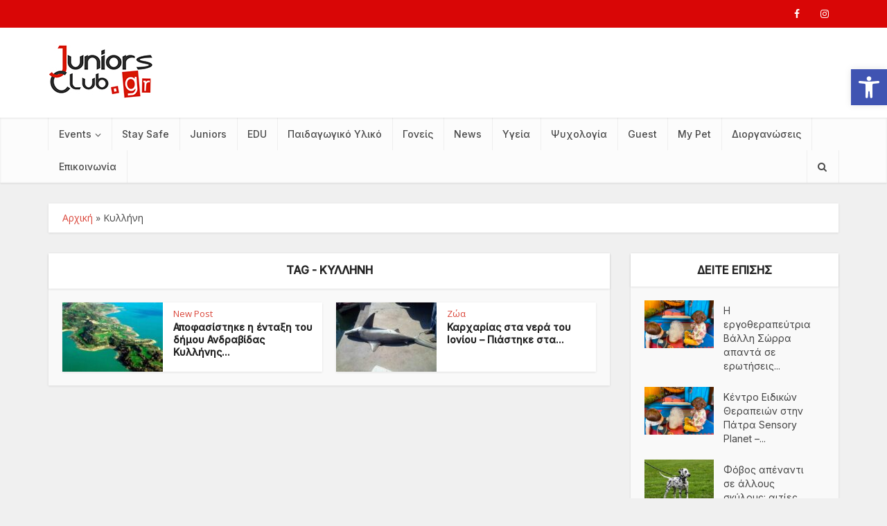

--- FILE ---
content_type: text/html; charset=UTF-8
request_url: https://juniorsclub.gr/tag/killini/
body_size: 20252
content:
<!DOCTYPE html>
<html lang="el" class="no-js no-svg">

<head>

<meta http-equiv="Content-Type" content="text/html; charset=UTF-8" />
<meta name="viewport" content="user-scalable=yes, width=device-width, initial-scale=1.0, maximum-scale=1, minimum-scale=1">
<link rel="profile" href="https://gmpg.org/xfn/11" />

<meta name='robots' content='index, follow, max-image-preview:large, max-snippet:-1, max-video-preview:-1' />
<script id="cookieyes" type="text/javascript" src="https://cdn-cookieyes.com/client_data/9883e6e6bb2946b0c82b4c37/script.js"></script><meta property="og:title" content="Juniors Club"/>
<meta property="og:description" content="Ενημέρωση για όλη την οικογένεια"/>
<meta property="og:image" content="https://juniorsclub.gr/wp-content/uploads/2016/07/perivallon-juniorsclub.jpg"/>
<meta property="og:image:width" content="655" />
<meta property="og:image:height" content="385" />
<meta property="og:type" content="article"/>
<meta property="og:article:published_time" content="2016-07-14 13:29:32"/>
<meta property="og:article:modified_time" content="2025-10-20 09:40:15"/>
<meta property="og:article:tag" content="Ανδραβίδα"/>
<meta property="og:article:tag" content="Κυλλήνη"/>
<meta property="og:article:tag" content="Λίμνη"/>
<meta property="og:article:tag" content="οικολογία"/>
<meta property="og:article:tag" content="περιβάλλον"/>
<meta name="twitter:card" content="summary">
<meta name="twitter:title" content="Juniors Club"/>
<meta name="twitter:description" content="Ενημέρωση για όλη την οικογένεια"/>
<meta name="twitter:image" content="https://juniorsclub.gr/wp-content/uploads/2016/07/perivallon-juniorsclub.jpg"/>

	<!-- This site is optimized with the Yoast SEO plugin v26.6 - https://yoast.com/wordpress/plugins/seo/ -->
	<title>Κυλλήνη Αρχεία - Juniors Club</title>
	<link rel="canonical" href="https://juniorsclub.gr/tag/killini/" />
	<meta property="og:url" content="https://juniorsclub.gr/tag/killini/" />
	<meta property="og:site_name" content="Juniors Club" />
	<script type="application/ld+json" class="yoast-schema-graph">{"@context":"https://schema.org","@graph":[{"@type":"CollectionPage","@id":"https://juniorsclub.gr/tag/killini/","url":"https://juniorsclub.gr/tag/killini/","name":"Κυλλήνη Αρχεία - Juniors Club","isPartOf":{"@id":"https://juniorsclub.gr/#website"},"primaryImageOfPage":{"@id":"https://juniorsclub.gr/tag/killini/#primaryimage"},"image":{"@id":"https://juniorsclub.gr/tag/killini/#primaryimage"},"thumbnailUrl":"https://juniorsclub.gr/wp-content/uploads/2016/07/perivallon-juniorsclub.jpg","breadcrumb":{"@id":"https://juniorsclub.gr/tag/killini/#breadcrumb"},"inLanguage":"el"},{"@type":"ImageObject","inLanguage":"el","@id":"https://juniorsclub.gr/tag/killini/#primaryimage","url":"https://juniorsclub.gr/wp-content/uploads/2016/07/perivallon-juniorsclub.jpg","contentUrl":"https://juniorsclub.gr/wp-content/uploads/2016/07/perivallon-juniorsclub.jpg","width":655,"height":385},{"@type":"BreadcrumbList","@id":"https://juniorsclub.gr/tag/killini/#breadcrumb","itemListElement":[{"@type":"ListItem","position":1,"name":"Αρχική","item":"https://juniorsclub.gr/"},{"@type":"ListItem","position":2,"name":"Κυλλήνη"}]},{"@type":"WebSite","@id":"https://juniorsclub.gr/#website","url":"https://juniorsclub.gr/","name":"Juniors Club","description":"Ενημέρωση για όλη την οικογένεια","publisher":{"@id":"https://juniorsclub.gr/#organization"},"potentialAction":[{"@type":"SearchAction","target":{"@type":"EntryPoint","urlTemplate":"https://juniorsclub.gr/?s={search_term_string}"},"query-input":{"@type":"PropertyValueSpecification","valueRequired":true,"valueName":"search_term_string"}}],"inLanguage":"el"},{"@type":"Organization","@id":"https://juniorsclub.gr/#organization","name":"Juniors Club","url":"https://juniorsclub.gr/","logo":{"@type":"ImageObject","inLanguage":"el","@id":"https://juniorsclub.gr/#/schema/logo/image/","url":"https://juniorsclub.foreseto.gr/wp-content/uploads/2024/03/junior-club-final-logo.jpg","contentUrl":"https://juniorsclub.foreseto.gr/wp-content/uploads/2024/03/junior-club-final-logo.jpg","width":150,"height":77,"caption":"Juniors Club"},"image":{"@id":"https://juniorsclub.gr/#/schema/logo/image/"},"sameAs":["https://www.facebook.com/juniorsclub.gr/","https://www.instagram.com/juniorsclub.gr/?hl=el"]}]}</script>
	<!-- / Yoast SEO plugin. -->


<link rel='dns-prefetch' href='//www.googletagmanager.com' />
<link rel='dns-prefetch' href='//fonts.googleapis.com' />
<link rel="alternate" type="application/rss+xml" title="Ροή RSS &raquo; Juniors Club" href="https://juniorsclub.gr/feed/" />
<link rel="alternate" type="application/rss+xml" title="Ροή Σχολίων &raquo; Juniors Club" href="https://juniorsclub.gr/comments/feed/" />
<link rel="alternate" type="text/calendar" title="Juniors Club &raquo; iCal Feed" href="https://juniorsclub.gr/events/?ical=1" />
<link rel="alternate" type="application/rss+xml" title="Ετικέτα ροής Juniors Club &raquo; Κυλλήνη" href="https://juniorsclub.gr/tag/killini/feed/" />
<style id='wp-img-auto-sizes-contain-inline-css' type='text/css'>
img:is([sizes=auto i],[sizes^="auto," i]){contain-intrinsic-size:3000px 1500px}
/*# sourceURL=wp-img-auto-sizes-contain-inline-css */
</style>

<style id='wp-emoji-styles-inline-css' type='text/css'>

	img.wp-smiley, img.emoji {
		display: inline !important;
		border: none !important;
		box-shadow: none !important;
		height: 1em !important;
		width: 1em !important;
		margin: 0 0.07em !important;
		vertical-align: -0.1em !important;
		background: none !important;
		padding: 0 !important;
	}
/*# sourceURL=wp-emoji-styles-inline-css */
</style>
<style id='classic-theme-styles-inline-css' type='text/css'>
/*! This file is auto-generated */
.wp-block-button__link{color:#fff;background-color:#32373c;border-radius:9999px;box-shadow:none;text-decoration:none;padding:calc(.667em + 2px) calc(1.333em + 2px);font-size:1.125em}.wp-block-file__button{background:#32373c;color:#fff;text-decoration:none}
/*# sourceURL=/wp-includes/css/classic-themes.min.css */
</style>
<link rel='stylesheet' id='mks_shortcodes_simple_line_icons-css' href='https://juniorsclub.gr/wp-content/plugins/meks-flexible-shortcodes/css/simple-line/simple-line-icons.css?ver=1.3.8' type='text/css' media='screen' />
<link rel='stylesheet' id='mks_shortcodes_css-css' href='https://juniorsclub.gr/wp-content/plugins/meks-flexible-shortcodes/css/style.css?ver=1.3.8' type='text/css' media='screen' />
<link rel='stylesheet' id='pojo-a11y-css' href='https://juniorsclub.gr/wp-content/plugins/pojo-accessibility/modules/legacy/assets/css/style.min.css?ver=1.0.0' type='text/css' media='all' />
<link rel='stylesheet' id='vce-fonts-css' href='https://fonts.googleapis.com/css2?family=Open%20Sans:wght@400&#038;family=Inter:wght@400;500' type='text/css' media='all' />
<link rel='stylesheet' id='vce-style-css' href='https://juniorsclub.gr/wp-content/themes/voice/assets/css/min.css?ver=3.0.3' type='text/css' media='all' />
<style id='vce-style-inline-css' type='text/css'>
body, button, input, select, textarea {font-size: 1.6rem;}.vce-single .entry-headline p{font-size: 1.8rem;}.main-navigation a{font-size: 1.4rem;}.sidebar .widget-title{font-size: 1.6rem;}.sidebar .widget, .vce-lay-c .entry-content, .vce-lay-h .entry-content {font-size: 1.4rem;}.vce-featured-link-article{font-size: 5.0rem;}.vce-featured-grid-big.vce-featured-grid .vce-featured-link-article{font-size: 3.0rem;}.vce-featured-grid .vce-featured-link-article{font-size: 2.0rem;}h1 { font-size: 3.6rem; }h2 { font-size: 4.0rem; }h3 { font-size: 3.5rem; }h4 { font-size: 2.5rem; }h5 { font-size: 2.0rem; }h6 { font-size: 1.8rem; }.comment-reply-title, .main-box-title{font-size: 1.6rem;}h1.entry-title{font-size: 3.6rem;}.vce-lay-a .entry-title a{font-size: 3.0rem;}.vce-lay-b .entry-title{font-size: 2.4rem;}.vce-lay-c .entry-title, .vce-sid-none .vce-lay-c .entry-title{font-size: 2.0rem;}.vce-lay-d .entry-title{font-size: 1.4rem;}.vce-lay-e .entry-title{font-size: 1.3rem;}.vce-lay-f .entry-title{font-size: 1.4rem;}.vce-lay-g .entry-title a, .vce-lay-g .entry-title a:hover{font-size: 2.6rem;}.vce-lay-h .entry-title{font-size: 2.2rem;}.entry-meta div,.entry-meta div a,.vce-lay-g .meta-item,.vce-lay-c .meta-item{font-size: 1.4rem;}.vce-lay-d .meta-category a,.vce-lay-d .entry-meta div,.vce-lay-d .entry-meta div a,.vce-lay-e .entry-meta div,.vce-lay-e .entry-meta div a,.vce-lay-e .fn,.vce-lay-e .meta-item{font-size: 1.3rem;}body {background-color:#f0f0f0;}body,.mks_author_widget h3,.site-description,.meta-category a,textarea {font-family: 'Open Sans';font-weight: 400;}h1,h2,h3,h4,h5,h6,blockquote,.vce-post-link,.site-title,.site-title a,.main-box-title,.comment-reply-title,.entry-title a,.vce-single .entry-headline p,.vce-prev-next-link,.author-title,.mks_pullquote,.widget_rss ul li .rsswidget,#bbpress-forums .bbp-forum-title,#bbpress-forums .bbp-topic-permalink {font-family: 'Inter';font-weight: ;}.main-navigation a,.sidr a{font-family: 'Inter';font-weight: 500;}.vce-single .entry-content,.vce-single .entry-headline,.vce-single .entry-footer,.vce-share-bar {width: 600px;}.vce-lay-a .lay-a-content{width: 600px;max-width: 600px;}.vce-page .entry-content,.vce-page .entry-title-page {width: 600px;}.vce-sid-none .vce-single .entry-content,.vce-sid-none .vce-single .entry-headline,.vce-sid-none .vce-single .entry-footer {width: 600px;}.vce-sid-none .vce-page .entry-content,.vce-sid-none .vce-page .entry-title-page,.error404 .entry-content {width: 600px;max-width: 600px;}body, button, input, select, textarea{color: #444444;}h1,h2,h3,h4,h5,h6,.entry-title a,.prev-next-nav a,#bbpress-forums .bbp-forum-title, #bbpress-forums .bbp-topic-permalink,.woocommerce ul.products li.product .price .amount{color: #232323;}a,.entry-title a:hover,.vce-prev-next-link:hover,.vce-author-links a:hover,.required,.error404 h4,.prev-next-nav a:hover,#bbpress-forums .bbp-forum-title:hover, #bbpress-forums .bbp-topic-permalink:hover,.woocommerce ul.products li.product h3:hover,.woocommerce ul.products li.product h3:hover mark,.main-box-title a:hover{color: #da463a;}.vce-square,.vce-main-content .mejs-controls .mejs-time-rail .mejs-time-current,button,input[type="button"],input[type="reset"],input[type="submit"],.vce-button,.pagination-wapper a,#vce-pagination .next.page-numbers,#vce-pagination .prev.page-numbers,#vce-pagination .page-numbers,#vce-pagination .page-numbers.current,.vce-link-pages a,#vce-pagination a,.vce-load-more a,.vce-slider-pagination .owl-nav > div,.vce-mega-menu-posts-wrap .owl-nav > div,.comment-reply-link:hover,.vce-featured-section a,.vce-lay-g .vce-featured-info .meta-category a,.vce-404-menu a,.vce-post.sticky .meta-image:before,#vce-pagination .page-numbers:hover,#bbpress-forums .bbp-pagination .current,#bbpress-forums .bbp-pagination a:hover,.woocommerce #respond input#submit,.woocommerce a.button,.woocommerce button.button,.woocommerce input.button,.woocommerce ul.products li.product .added_to_cart,.woocommerce #respond input#submit:hover,.woocommerce a.button:hover,.woocommerce button.button:hover,.woocommerce input.button:hover,.woocommerce ul.products li.product .added_to_cart:hover,.woocommerce #respond input#submit.alt,.woocommerce a.button.alt,.woocommerce button.button.alt,.woocommerce input.button.alt,.woocommerce #respond input#submit.alt:hover, .woocommerce a.button.alt:hover, .woocommerce button.button.alt:hover, .woocommerce input.button.alt:hover,.woocommerce span.onsale,.woocommerce .widget_price_filter .ui-slider .ui-slider-range,.woocommerce .widget_price_filter .ui-slider .ui-slider-handle,.comments-holder .navigation .page-numbers.current,.vce-lay-a .vce-read-more:hover,.vce-lay-c .vce-read-more:hover,body div.wpforms-container-full .wpforms-form input[type=submit], body div.wpforms-container-full .wpforms-form button[type=submit], body div.wpforms-container-full .wpforms-form .wpforms-page-button,body div.wpforms-container-full .wpforms-form input[type=submit]:hover, body div.wpforms-container-full .wpforms-form button[type=submit]:hover, body div.wpforms-container-full .wpforms-form .wpforms-page-button:hover,.wp-block-search__button {background-color: #da463a;}#vce-pagination .page-numbers,.comments-holder .navigation .page-numbers{background: transparent;color: #da463a;border: 1px solid #da463a;}.comments-holder .navigation .page-numbers:hover{background: #da463a;border: 1px solid #da463a;}.bbp-pagination-links a{background: transparent;color: #da463a;border: 1px solid #da463a !important;}#vce-pagination .page-numbers.current,.bbp-pagination-links span.current,.comments-holder .navigation .page-numbers.current{border: 1px solid #da463a;}.widget_categories .cat-item:before,.widget_categories .cat-item .count{background: #da463a;}.comment-reply-link,.vce-lay-a .vce-read-more,.vce-lay-c .vce-read-more{border: 1px solid #da463a;}.entry-meta div,.entry-meta-count,.entry-meta div a,.comment-metadata a,.meta-category span,.meta-author-wrapped,.wp-caption .wp-caption-text,.widget_rss .rss-date,.sidebar cite,.site-footer cite,.sidebar .vce-post-list .entry-meta div,.sidebar .vce-post-list .entry-meta div a,.sidebar .vce-post-list .fn,.sidebar .vce-post-list .fn a,.site-footer .vce-post-list .entry-meta div,.site-footer .vce-post-list .entry-meta div a,.site-footer .vce-post-list .fn,.site-footer .vce-post-list .fn a,#bbpress-forums .bbp-topic-started-by,#bbpress-forums .bbp-topic-started-in,#bbpress-forums .bbp-forum-info .bbp-forum-content,#bbpress-forums p.bbp-topic-meta,span.bbp-admin-links a,.bbp-reply-post-date,#bbpress-forums li.bbp-header,#bbpress-forums li.bbp-footer,.woocommerce .woocommerce-result-count,.woocommerce .product_meta{color: #9b9b9b;}.main-box-title, .comment-reply-title, .main-box-head{background: #ffffff;color: #232323;}.main-box-title a{color: #232323;}.sidebar .widget .widget-title a{color: #232323;}.main-box,.comment-respond,.prev-next-nav{background: #f9f9f9;}.vce-post,ul.comment-list > li.comment,.main-box-single,.ie8 .vce-single,#disqus_thread,.vce-author-card,.vce-author-card .vce-content-outside,.mks-bredcrumbs-container,ul.comment-list > li.pingback{background: #ffffff;}.mks_tabs.horizontal .mks_tab_nav_item.active{border-bottom: 1px solid #ffffff;}.mks_tabs.horizontal .mks_tab_item,.mks_tabs.vertical .mks_tab_nav_item.active,.mks_tabs.horizontal .mks_tab_nav_item.active{background: #ffffff;}.mks_tabs.vertical .mks_tab_nav_item.active{border-right: 1px solid #ffffff;}#vce-pagination,.vce-slider-pagination .owl-controls,.vce-content-outside,.comments-holder .navigation{background: #f3f3f3;}.sidebar .widget-title{background: #ffffff;color: #232323;}.sidebar .widget{background: #f9f9f9;}.sidebar .widget,.sidebar .widget li a,.sidebar .mks_author_widget h3 a,.sidebar .mks_author_widget h3,.sidebar .vce-search-form .vce-search-input,.sidebar .vce-search-form .vce-search-input:focus{color: #444444;}.sidebar .widget li a:hover,.sidebar .widget a,.widget_nav_menu li.menu-item-has-children:hover:after,.widget_pages li.page_item_has_children:hover:after{color: #da463a;}.sidebar .tagcloud a {border: 1px solid #da463a;}.sidebar .mks_author_link,.sidebar .tagcloud a:hover,.sidebar .mks_themeforest_widget .more,.sidebar button,.sidebar input[type="button"],.sidebar input[type="reset"],.sidebar input[type="submit"],.sidebar .vce-button,.sidebar .bbp_widget_login .button{background-color: #da463a;}.sidebar .mks_author_widget .mks_autor_link_wrap,.sidebar .mks_themeforest_widget .mks_read_more,.widget .meks-instagram-follow-link {background: #f3f3f3;}.sidebar #wp-calendar caption,.sidebar .recentcomments,.sidebar .post-date,.sidebar #wp-calendar tbody{color: rgba(68,68,68,0.7);}.site-footer{background: #373941;}.site-footer .widget-title{color: #ffffff;}.site-footer,.site-footer .widget,.site-footer .widget li a,.site-footer .mks_author_widget h3 a,.site-footer .mks_author_widget h3,.site-footer .vce-search-form .vce-search-input,.site-footer .vce-search-form .vce-search-input:focus{color: #f9f9f9;}.site-footer .widget li a:hover,.site-footer .widget a,.site-info a{color: #ffffff;}.site-footer .tagcloud a {border: 1px solid #ffffff;}.site-footer .mks_author_link,.site-footer .mks_themeforest_widget .more,.site-footer button,.site-footer input[type="button"],.site-footer input[type="reset"],.site-footer input[type="submit"],.site-footer .vce-button,.site-footer .tagcloud a:hover{background-color: #ffffff;}.site-footer #wp-calendar caption,.site-footer .recentcomments,.site-footer .post-date,.site-footer #wp-calendar tbody,.site-footer .site-info{color: rgba(249,249,249,0.7);}.top-header,.top-nav-menu li .sub-menu{background: #d90606;}.top-header,.top-header a{color: #ffffff;}.top-header .vce-search-form .vce-search-input,.top-header .vce-search-input:focus,.top-header .vce-search-submit{color: #ffffff;}.top-header .vce-search-form .vce-search-input::-webkit-input-placeholder { color: #ffffff;}.top-header .vce-search-form .vce-search-input:-moz-placeholder { color: #ffffff;}.top-header .vce-search-form .vce-search-input::-moz-placeholder { color: #ffffff;}.top-header .vce-search-form .vce-search-input:-ms-input-placeholder { color: #ffffff;}.header-1-wrapper{height: 130px;padding-top: 25px;}.header-2-wrapper,.header-3-wrapper{height: 130px;}.header-2-wrapper .site-branding,.header-3-wrapper .site-branding{top: 25px;left: 0px;}.site-title a, .site-title a:hover{color: #d90606;}.site-description{color: #aaaaaa;}.main-header{background-color: #ffffff;}.header-bottom-wrapper{background: #fcfcfc;}.vce-header-ads{margin: 20px 0;}.header-3-wrapper .nav-menu > li > a{padding: 55px 15px;}.header-sticky,.sidr{background: rgba(252,252,252,0.95);}.ie8 .header-sticky{background: #ffffff;}.main-navigation a,.nav-menu .vce-mega-menu > .sub-menu > li > a,.sidr li a,.vce-menu-parent{color: #4a4a4a;}.nav-menu > li:hover > a,.nav-menu > .current_page_item > a,.nav-menu > .current-menu-item > a,.nav-menu > .current-menu-ancestor > a,.main-navigation a.vce-item-selected,.main-navigation ul ul li:hover > a,.nav-menu ul .current-menu-item a,.nav-menu ul .current_page_item a,.vce-menu-parent:hover,.sidr li a:hover,.sidr li.sidr-class-current_page_item > a,.main-navigation li.current-menu-item.fa:before,.vce-responsive-nav{color: #cf4d35;}#sidr-id-vce_main_navigation_menu .soc-nav-menu li a:hover {color: #ffffff;}.nav-menu > li:hover > a,.nav-menu > .current_page_item > a,.nav-menu > .current-menu-item > a,.nav-menu > .current-menu-ancestor > a,.main-navigation a.vce-item-selected,.main-navigation ul ul,.header-sticky .nav-menu > .current_page_item:hover > a,.header-sticky .nav-menu > .current-menu-item:hover > a,.header-sticky .nav-menu > .current-menu-ancestor:hover > a,.header-sticky .main-navigation a.vce-item-selected:hover{background-color: #ffffff;}.search-header-wrap ul {border-top: 2px solid #cf4d35;}.vce-cart-icon a.vce-custom-cart span,.sidr-class-vce-custom-cart .sidr-class-vce-cart-count {background: #cf4d35;font-family: 'Open Sans';}.vce-border-top .main-box-title{border-top: 2px solid #da463a;}.tagcloud a:hover,.sidebar .widget .mks_author_link,.sidebar .widget.mks_themeforest_widget .more,.site-footer .widget .mks_author_link,.site-footer .widget.mks_themeforest_widget .more,.vce-lay-g .entry-meta div,.vce-lay-g .fn,.vce-lay-g .fn a{color: #FFF;}.vce-featured-header .vce-featured-header-background{opacity: 0.5}.vce-featured-grid .vce-featured-header-background,.vce-post-big .vce-post-img:after,.vce-post-slider .vce-post-img:after{opacity: 0.5}.vce-featured-grid .owl-item:hover .vce-grid-text .vce-featured-header-background,.vce-post-big li:hover .vce-post-img:after,.vce-post-slider li:hover .vce-post-img:after {opacity: 0.8}.vce-featured-grid.vce-featured-grid-big .vce-featured-header-background,.vce-post-big .vce-post-img:after,.vce-post-slider .vce-post-img:after{opacity: 0.5}.vce-featured-grid.vce-featured-grid-big .owl-item:hover .vce-grid-text .vce-featured-header-background,.vce-post-big li:hover .vce-post-img:after,.vce-post-slider li:hover .vce-post-img:after {opacity: 0.8}#back-top {background: #323232}.sidr input[type=text]{background: rgba(74,74,74,0.1);color: rgba(74,74,74,0.5);}.is-style-solid-color{background-color: #da463a;color: #ffffff;}.wp-block-image figcaption{color: #9b9b9b;}.wp-block-cover .wp-block-cover-image-text, .wp-block-cover .wp-block-cover-text, .wp-block-cover h2, .wp-block-cover-image .wp-block-cover-image-text, .wp-block-cover-image .wp-block-cover-text, .wp-block-cover-image h2,p.has-drop-cap:not(:focus)::first-letter,p.wp-block-subhead{font-family: 'Inter';font-weight: ;}.wp-block-cover .wp-block-cover-image-text, .wp-block-cover .wp-block-cover-text, .wp-block-cover h2, .wp-block-cover-image .wp-block-cover-image-text, .wp-block-cover-image .wp-block-cover-text, .wp-block-cover-image h2{font-size: 2.5rem;}p.wp-block-subhead{font-size: 1.8rem;}.wp-block-button__link{background: #da463a}.wp-block-search .wp-block-search__button{color: #ffffff}.meta-image:hover a img,.vce-lay-h .img-wrap:hover .meta-image > img,.img-wrp:hover img,.vce-gallery-big:hover img,.vce-gallery .gallery-item:hover img,.wp-block-gallery .blocks-gallery-item:hover img,.vce_posts_widget .vce-post-big li:hover img,.vce-featured-grid .owl-item:hover img,.vce-post-img:hover img,.mega-menu-img:hover img{-webkit-transform: scale(1.1);-moz-transform: scale(1.1);-o-transform: scale(1.1);-ms-transform: scale(1.1);transform: scale(1.1);}.has-small-font-size{ font-size: 1.2rem;}.has-large-font-size{ font-size: 1.9rem;}.has-huge-font-size{ font-size: 2.3rem;}@media(min-width: 671px){.has-small-font-size{ font-size: 1.3rem;}.has-normal-font-size{ font-size: 1.6rem;}.has-large-font-size{ font-size: 2.1rem;}.has-huge-font-size{ font-size: 2.8rem;}}.has-vce-acc-background-color{ background-color: #da463a;}.has-vce-acc-color{ color: #da463a;}.has-vce-meta-background-color{ background-color: #9b9b9b;}.has-vce-meta-color{ color: #9b9b9b;}.has-vce-txt-background-color{ background-color: #444444;}.has-vce-txt-color{ color: #444444;}.has-vce-bg-background-color{ background-color: #ffffff;}.has-vce-bg-color{ color: #ffffff;}.has-vce-cat-0-background-color{ background-color: ;}.has-vce-cat-0-color{ color: ;}.main-box-title{text-transform: uppercase;}.sidebar .widget-title{text-transform: uppercase;}.site-footer .widget-title{text-transform: uppercase;}
/*# sourceURL=vce-style-inline-css */
</style>
<link rel='stylesheet' id='vce_child_load_scripts-css' href='https://juniorsclub.gr/wp-content/themes/voice-child/style.css?ver=3.0.3' type='text/css' media='screen' />
<link rel='stylesheet' id='meks-ads-widget-css' href='https://juniorsclub.gr/wp-content/plugins/meks-easy-ads-widget/css/style.css?ver=2.0.9' type='text/css' media='all' />
<link rel='stylesheet' id='meks_instagram-widget-styles-css' href='https://juniorsclub.gr/wp-content/plugins/meks-easy-instagram-widget/css/widget.css?ver=6.9' type='text/css' media='all' />
<link rel='stylesheet' id='meks-author-widget-css' href='https://juniorsclub.gr/wp-content/plugins/meks-smart-author-widget/css/style.css?ver=1.1.5' type='text/css' media='all' />
<link rel='stylesheet' id='meks-social-widget-css' href='https://juniorsclub.gr/wp-content/plugins/meks-smart-social-widget/css/style.css?ver=1.6.5' type='text/css' media='all' />
<link rel='stylesheet' id='meks-themeforest-widget-css' href='https://juniorsclub.gr/wp-content/plugins/meks-themeforest-smart-widget/css/style.css?ver=1.6' type='text/css' media='all' />
<style id='wcw-inlinecss-inline-css' type='text/css'>
 .widget_wpcategorieswidget ul.children{display:none;} .widget_wp_categories_widget{background:#fff; position:relative;}.widget_wp_categories_widget h2,.widget_wpcategorieswidget h2{color:#4a5f6d;font-size:20px;font-weight:400;margin:0 0 25px;line-height:24px;text-transform:uppercase}.widget_wp_categories_widget ul li,.widget_wpcategorieswidget ul li{font-size: 16px; margin: 0px; border-bottom: 1px dashed #f0f0f0; position: relative; list-style-type: none; line-height: 35px;}.widget_wp_categories_widget ul li:last-child,.widget_wpcategorieswidget ul li:last-child{border:none;}.widget_wp_categories_widget ul li a,.widget_wpcategorieswidget ul li a{display:inline-block;color:#007acc;transition:all .5s ease;-webkit-transition:all .5s ease;-ms-transition:all .5s ease;-moz-transition:all .5s ease;text-decoration:none;}.widget_wp_categories_widget ul li a:hover,.widget_wp_categories_widget ul li.active-cat a,.widget_wp_categories_widget ul li.active-cat span.post-count,.widget_wpcategorieswidget ul li a:hover,.widget_wpcategorieswidget ul li.active-cat a,.widget_wpcategorieswidget ul li.active-cat span.post-count{color:#ee546c}.widget_wp_categories_widget ul li span.post-count,.widget_wpcategorieswidget ul li span.post-count{height: 30px; min-width: 35px; text-align: center; background: #fff; color: #605f5f; border-radius: 5px; box-shadow: inset 2px 1px 3px rgba(0, 122, 204,.1); top: 0px; float: right; margin-top: 2px;}li.cat-item.cat-have-child > span.post-count{float:inherit;}li.cat-item.cat-item-7.cat-have-child { background: #f8f9fa; }li.cat-item.cat-have-child > span.post-count:before { content: "("; }li.cat-item.cat-have-child > span.post-count:after { content: ")"; }.cat-have-child.open-m-menu ul.children li { border-top: 1px solid #d8d8d8;border-bottom:none;}li.cat-item.cat-have-child:after{ position: absolute; right: 8px; top: 8px; background-image: url([data-uri]); content: ""; width: 18px; height: 18px;transform: rotate(270deg);}ul.children li.cat-item.cat-have-child:after{content:"";background-image: none;}.cat-have-child ul.children {display: none; z-index: 9; width: auto; position: relative; margin: 0px; padding: 0px; margin-top: 0px; padding-top: 10px; padding-bottom: 10px; list-style: none; text-align: left; background:  #f8f9fa; padding-left: 5px;}.widget_wp_categories_widget ul li ul.children li,.widget_wpcategorieswidget ul li ul.children li { border-bottom: 1px solid #fff; padding-right: 5px; }.cat-have-child.open-m-menu ul.children{display:block;}li.cat-item.cat-have-child.open-m-menu:after{transform: rotate(0deg);}.widget_wp_categories_widget > li.product_cat,.widget_wpcategorieswidget > li.product_cat {list-style: none;}.widget_wp_categories_widget > ul,.widget_wpcategorieswidget > ul {padding: 0px;}.widget_wp_categories_widget > ul li ul ,.widget_wpcategorieswidget > ul li ul {padding-left: 15px;} .wcwpro-list{padding: 0 15px;}
/*# sourceURL=wcw-inlinecss-inline-css */
</style>
<link rel='stylesheet' id='newsletter-css' href='https://juniorsclub.gr/wp-content/plugins/newsletter/style.css?ver=8.9.8' type='text/css' media='all' />
<link rel='stylesheet' id='meks_ess-main-css' href='https://juniorsclub.gr/wp-content/plugins/meks-easy-social-share/assets/css/main.css?ver=1.3' type='text/css' media='all' />
<link rel='stylesheet' id='wp_review-style-css' href='https://juniorsclub.gr/wp-content/plugins/wp-review/public/css/wp-review.css?ver=5.3.5' type='text/css' media='all' />
<script type="text/javascript" src="https://juniorsclub.gr/wp-includes/js/jquery/jquery.min.js?ver=3.7.1" id="jquery-core-js"></script>
<script type="text/javascript" id="jquery-core-js-after">
/* <![CDATA[ */
jQuery(document).ready(function($){ jQuery('li.cat-item:has(ul.children)').addClass('cat-have-child'); jQuery('.cat-have-child').removeClass('open-m-menu');jQuery('li.cat-have-child > a').click(function(){window.location.href=jQuery(this).attr('href');return false;});jQuery('li.cat-have-child').click(function(){

		var li_parentdiv = jQuery(this).parent().parent().parent().attr('class');
			if(jQuery(this).hasClass('open-m-menu')){jQuery('.cat-have-child').removeClass('open-m-menu');}else{jQuery('.cat-have-child').removeClass('open-m-menu');jQuery(this).addClass('open-m-menu');}});});
//# sourceURL=jquery-core-js-after
/* ]]> */
</script>
<script type="text/javascript" src="https://juniorsclub.gr/wp-includes/js/jquery/jquery-migrate.min.js?ver=3.4.1" id="jquery-migrate-js"></script>

<!-- Google tag (gtag.js) snippet added by Site Kit -->
<!-- Google Analytics snippet added by Site Kit -->
<script type="text/javascript" src="https://www.googletagmanager.com/gtag/js?id=GT-NGWQFSDZ" id="google_gtagjs-js" async></script>
<script type="text/javascript" id="google_gtagjs-js-after">
/* <![CDATA[ */
window.dataLayer = window.dataLayer || [];function gtag(){dataLayer.push(arguments);}
gtag("set","linker",{"domains":["juniorsclub.gr"]});
gtag("js", new Date());
gtag("set", "developer_id.dZTNiMT", true);
gtag("config", "GT-NGWQFSDZ");
//# sourceURL=google_gtagjs-js-after
/* ]]> */
</script>
<link rel="https://api.w.org/" href="https://juniorsclub.gr/wp-json/" /><link rel="alternate" title="JSON" type="application/json" href="https://juniorsclub.gr/wp-json/wp/v2/tags/3873" /><link rel="EditURI" type="application/rsd+xml" title="RSD" href="https://juniorsclub.gr/xmlrpc.php?rsd" />
<meta name="generator" content="WordPress 6.9" />
<meta name="generator" content="Redux 4.5.8" /><meta name="generator" content="Site Kit by Google 1.162.1" /><meta name="tec-api-version" content="v1"><meta name="tec-api-origin" content="https://juniorsclub.gr"><link rel="alternate" href="https://juniorsclub.gr/wp-json/tribe/events/v1/events/?tags=killini" /><style type="text/css">
#pojo-a11y-toolbar .pojo-a11y-toolbar-toggle a{ background-color: #4054b2;	color: #ffffff;}
#pojo-a11y-toolbar .pojo-a11y-toolbar-overlay, #pojo-a11y-toolbar .pojo-a11y-toolbar-overlay ul.pojo-a11y-toolbar-items.pojo-a11y-links{ border-color: #4054b2;}
body.pojo-a11y-focusable a:focus{ outline-style: solid !important;	outline-width: 1px !important;	outline-color: #d90606 !important;}
#pojo-a11y-toolbar{ top: 100px !important;}
#pojo-a11y-toolbar .pojo-a11y-toolbar-overlay{ background-color: #ffffff;}
#pojo-a11y-toolbar .pojo-a11y-toolbar-overlay ul.pojo-a11y-toolbar-items li.pojo-a11y-toolbar-item a, #pojo-a11y-toolbar .pojo-a11y-toolbar-overlay p.pojo-a11y-toolbar-title{ color: #333333;}
#pojo-a11y-toolbar .pojo-a11y-toolbar-overlay ul.pojo-a11y-toolbar-items li.pojo-a11y-toolbar-item a.active{ background-color: #4054b2;	color: #ffffff;}
@media (max-width: 767px) { #pojo-a11y-toolbar { top: 50px !important; } }</style><style type="text/css">.recentcomments a{display:inline !important;padding:0 !important;margin:0 !important;}</style><link rel="icon" href="https://juniorsclub.gr/wp-content/uploads/2024/04/cropped-favicon-32x32.jpg" sizes="32x32" />
<link rel="icon" href="https://juniorsclub.gr/wp-content/uploads/2024/04/cropped-favicon-192x192.jpg" sizes="192x192" />
<link rel="apple-touch-icon" href="https://juniorsclub.gr/wp-content/uploads/2024/04/cropped-favicon-180x180.jpg" />
<meta name="msapplication-TileImage" content="https://juniorsclub.gr/wp-content/uploads/2024/04/cropped-favicon-270x270.jpg" />
<style id='global-styles-inline-css' type='text/css'>
:root{--wp--preset--aspect-ratio--square: 1;--wp--preset--aspect-ratio--4-3: 4/3;--wp--preset--aspect-ratio--3-4: 3/4;--wp--preset--aspect-ratio--3-2: 3/2;--wp--preset--aspect-ratio--2-3: 2/3;--wp--preset--aspect-ratio--16-9: 16/9;--wp--preset--aspect-ratio--9-16: 9/16;--wp--preset--color--black: #000000;--wp--preset--color--cyan-bluish-gray: #abb8c3;--wp--preset--color--white: #ffffff;--wp--preset--color--pale-pink: #f78da7;--wp--preset--color--vivid-red: #cf2e2e;--wp--preset--color--luminous-vivid-orange: #ff6900;--wp--preset--color--luminous-vivid-amber: #fcb900;--wp--preset--color--light-green-cyan: #7bdcb5;--wp--preset--color--vivid-green-cyan: #00d084;--wp--preset--color--pale-cyan-blue: #8ed1fc;--wp--preset--color--vivid-cyan-blue: #0693e3;--wp--preset--color--vivid-purple: #9b51e0;--wp--preset--color--vce-acc: #da463a;--wp--preset--color--vce-meta: #9b9b9b;--wp--preset--color--vce-txt: #444444;--wp--preset--color--vce-bg: #ffffff;--wp--preset--color--vce-cat-0: ;--wp--preset--gradient--vivid-cyan-blue-to-vivid-purple: linear-gradient(135deg,rgb(6,147,227) 0%,rgb(155,81,224) 100%);--wp--preset--gradient--light-green-cyan-to-vivid-green-cyan: linear-gradient(135deg,rgb(122,220,180) 0%,rgb(0,208,130) 100%);--wp--preset--gradient--luminous-vivid-amber-to-luminous-vivid-orange: linear-gradient(135deg,rgb(252,185,0) 0%,rgb(255,105,0) 100%);--wp--preset--gradient--luminous-vivid-orange-to-vivid-red: linear-gradient(135deg,rgb(255,105,0) 0%,rgb(207,46,46) 100%);--wp--preset--gradient--very-light-gray-to-cyan-bluish-gray: linear-gradient(135deg,rgb(238,238,238) 0%,rgb(169,184,195) 100%);--wp--preset--gradient--cool-to-warm-spectrum: linear-gradient(135deg,rgb(74,234,220) 0%,rgb(151,120,209) 20%,rgb(207,42,186) 40%,rgb(238,44,130) 60%,rgb(251,105,98) 80%,rgb(254,248,76) 100%);--wp--preset--gradient--blush-light-purple: linear-gradient(135deg,rgb(255,206,236) 0%,rgb(152,150,240) 100%);--wp--preset--gradient--blush-bordeaux: linear-gradient(135deg,rgb(254,205,165) 0%,rgb(254,45,45) 50%,rgb(107,0,62) 100%);--wp--preset--gradient--luminous-dusk: linear-gradient(135deg,rgb(255,203,112) 0%,rgb(199,81,192) 50%,rgb(65,88,208) 100%);--wp--preset--gradient--pale-ocean: linear-gradient(135deg,rgb(255,245,203) 0%,rgb(182,227,212) 50%,rgb(51,167,181) 100%);--wp--preset--gradient--electric-grass: linear-gradient(135deg,rgb(202,248,128) 0%,rgb(113,206,126) 100%);--wp--preset--gradient--midnight: linear-gradient(135deg,rgb(2,3,129) 0%,rgb(40,116,252) 100%);--wp--preset--font-size--small: 13px;--wp--preset--font-size--medium: 20px;--wp--preset--font-size--large: 21px;--wp--preset--font-size--x-large: 42px;--wp--preset--font-size--normal: 16px;--wp--preset--font-size--huge: 28px;--wp--preset--spacing--20: 0.44rem;--wp--preset--spacing--30: 0.67rem;--wp--preset--spacing--40: 1rem;--wp--preset--spacing--50: 1.5rem;--wp--preset--spacing--60: 2.25rem;--wp--preset--spacing--70: 3.38rem;--wp--preset--spacing--80: 5.06rem;--wp--preset--shadow--natural: 6px 6px 9px rgba(0, 0, 0, 0.2);--wp--preset--shadow--deep: 12px 12px 50px rgba(0, 0, 0, 0.4);--wp--preset--shadow--sharp: 6px 6px 0px rgba(0, 0, 0, 0.2);--wp--preset--shadow--outlined: 6px 6px 0px -3px rgb(255, 255, 255), 6px 6px rgb(0, 0, 0);--wp--preset--shadow--crisp: 6px 6px 0px rgb(0, 0, 0);}:where(.is-layout-flex){gap: 0.5em;}:where(.is-layout-grid){gap: 0.5em;}body .is-layout-flex{display: flex;}.is-layout-flex{flex-wrap: wrap;align-items: center;}.is-layout-flex > :is(*, div){margin: 0;}body .is-layout-grid{display: grid;}.is-layout-grid > :is(*, div){margin: 0;}:where(.wp-block-columns.is-layout-flex){gap: 2em;}:where(.wp-block-columns.is-layout-grid){gap: 2em;}:where(.wp-block-post-template.is-layout-flex){gap: 1.25em;}:where(.wp-block-post-template.is-layout-grid){gap: 1.25em;}.has-black-color{color: var(--wp--preset--color--black) !important;}.has-cyan-bluish-gray-color{color: var(--wp--preset--color--cyan-bluish-gray) !important;}.has-white-color{color: var(--wp--preset--color--white) !important;}.has-pale-pink-color{color: var(--wp--preset--color--pale-pink) !important;}.has-vivid-red-color{color: var(--wp--preset--color--vivid-red) !important;}.has-luminous-vivid-orange-color{color: var(--wp--preset--color--luminous-vivid-orange) !important;}.has-luminous-vivid-amber-color{color: var(--wp--preset--color--luminous-vivid-amber) !important;}.has-light-green-cyan-color{color: var(--wp--preset--color--light-green-cyan) !important;}.has-vivid-green-cyan-color{color: var(--wp--preset--color--vivid-green-cyan) !important;}.has-pale-cyan-blue-color{color: var(--wp--preset--color--pale-cyan-blue) !important;}.has-vivid-cyan-blue-color{color: var(--wp--preset--color--vivid-cyan-blue) !important;}.has-vivid-purple-color{color: var(--wp--preset--color--vivid-purple) !important;}.has-black-background-color{background-color: var(--wp--preset--color--black) !important;}.has-cyan-bluish-gray-background-color{background-color: var(--wp--preset--color--cyan-bluish-gray) !important;}.has-white-background-color{background-color: var(--wp--preset--color--white) !important;}.has-pale-pink-background-color{background-color: var(--wp--preset--color--pale-pink) !important;}.has-vivid-red-background-color{background-color: var(--wp--preset--color--vivid-red) !important;}.has-luminous-vivid-orange-background-color{background-color: var(--wp--preset--color--luminous-vivid-orange) !important;}.has-luminous-vivid-amber-background-color{background-color: var(--wp--preset--color--luminous-vivid-amber) !important;}.has-light-green-cyan-background-color{background-color: var(--wp--preset--color--light-green-cyan) !important;}.has-vivid-green-cyan-background-color{background-color: var(--wp--preset--color--vivid-green-cyan) !important;}.has-pale-cyan-blue-background-color{background-color: var(--wp--preset--color--pale-cyan-blue) !important;}.has-vivid-cyan-blue-background-color{background-color: var(--wp--preset--color--vivid-cyan-blue) !important;}.has-vivid-purple-background-color{background-color: var(--wp--preset--color--vivid-purple) !important;}.has-black-border-color{border-color: var(--wp--preset--color--black) !important;}.has-cyan-bluish-gray-border-color{border-color: var(--wp--preset--color--cyan-bluish-gray) !important;}.has-white-border-color{border-color: var(--wp--preset--color--white) !important;}.has-pale-pink-border-color{border-color: var(--wp--preset--color--pale-pink) !important;}.has-vivid-red-border-color{border-color: var(--wp--preset--color--vivid-red) !important;}.has-luminous-vivid-orange-border-color{border-color: var(--wp--preset--color--luminous-vivid-orange) !important;}.has-luminous-vivid-amber-border-color{border-color: var(--wp--preset--color--luminous-vivid-amber) !important;}.has-light-green-cyan-border-color{border-color: var(--wp--preset--color--light-green-cyan) !important;}.has-vivid-green-cyan-border-color{border-color: var(--wp--preset--color--vivid-green-cyan) !important;}.has-pale-cyan-blue-border-color{border-color: var(--wp--preset--color--pale-cyan-blue) !important;}.has-vivid-cyan-blue-border-color{border-color: var(--wp--preset--color--vivid-cyan-blue) !important;}.has-vivid-purple-border-color{border-color: var(--wp--preset--color--vivid-purple) !important;}.has-vivid-cyan-blue-to-vivid-purple-gradient-background{background: var(--wp--preset--gradient--vivid-cyan-blue-to-vivid-purple) !important;}.has-light-green-cyan-to-vivid-green-cyan-gradient-background{background: var(--wp--preset--gradient--light-green-cyan-to-vivid-green-cyan) !important;}.has-luminous-vivid-amber-to-luminous-vivid-orange-gradient-background{background: var(--wp--preset--gradient--luminous-vivid-amber-to-luminous-vivid-orange) !important;}.has-luminous-vivid-orange-to-vivid-red-gradient-background{background: var(--wp--preset--gradient--luminous-vivid-orange-to-vivid-red) !important;}.has-very-light-gray-to-cyan-bluish-gray-gradient-background{background: var(--wp--preset--gradient--very-light-gray-to-cyan-bluish-gray) !important;}.has-cool-to-warm-spectrum-gradient-background{background: var(--wp--preset--gradient--cool-to-warm-spectrum) !important;}.has-blush-light-purple-gradient-background{background: var(--wp--preset--gradient--blush-light-purple) !important;}.has-blush-bordeaux-gradient-background{background: var(--wp--preset--gradient--blush-bordeaux) !important;}.has-luminous-dusk-gradient-background{background: var(--wp--preset--gradient--luminous-dusk) !important;}.has-pale-ocean-gradient-background{background: var(--wp--preset--gradient--pale-ocean) !important;}.has-electric-grass-gradient-background{background: var(--wp--preset--gradient--electric-grass) !important;}.has-midnight-gradient-background{background: var(--wp--preset--gradient--midnight) !important;}.has-small-font-size{font-size: var(--wp--preset--font-size--small) !important;}.has-medium-font-size{font-size: var(--wp--preset--font-size--medium) !important;}.has-large-font-size{font-size: var(--wp--preset--font-size--large) !important;}.has-x-large-font-size{font-size: var(--wp--preset--font-size--x-large) !important;}
/*# sourceURL=global-styles-inline-css */
</style>
</head>

<body class="archive tag tag-killini tag-3873 wp-embed-responsive wp-theme-voice wp-child-theme-voice-child tribe-no-js vce-sid-right voice-v_3_0_3 voice-child">

<div id="vce-main">

<header id="header" class="main-header">
	<div class="top-header">
	<div class="container">

				
					<div class="vce-wrap-right">
					<div class="menu-social-menu-container"><ul id="vce_social_menu" class="soc-nav-menu"><li id="menu-item-59" class="menu-item menu-item-type-custom menu-item-object-custom menu-item-59"><a href="https://www.facebook.com/juniorsclub.gr/"><span class="vce-social-name">Facebook</span></a></li>
<li id="menu-item-216" class="menu-item menu-item-type-custom menu-item-object-custom menu-item-216"><a href="https://www.instagram.com/juniorsclub.gr/?hl=el"><span class="vce-social-name">Instagram</span></a></li>
</ul></div>
			</div>
		
		


	</div>
</div><div class="container header-2-wrapper header-main-area">	
	<div class="vce-res-nav">
	<a class="vce-responsive-nav" href="#sidr-main"><i class="fa fa-bars"></i></a>
</div>
<div class="site-branding">
	<span class="site-title"><a href="https://juniorsclub.gr/" rel="home" class="has-logo"><picture class="vce-logo"><source media="(min-width: 1024px)" srcset="https://juniorsclub.gr/wp-content/uploads/2024/03/junior-club-final-logo.jpg"><source srcset="https://juniorsclub.gr/wp-content/uploads/2024/03/junior-club-final-logo.jpg"><img src="https://juniorsclub.gr/wp-content/uploads/2024/03/junior-club-final-logo.jpg" alt="Juniors Club"></picture></a></span></div>
	<div class="vce-header-ads">
			</div>
</div>

<div class="header-bottom-wrapper header-left-nav">
	<div class="container">
		<nav id="site-navigation" class="main-navigation" role="navigation">
	<ul id="vce_main_navigation_menu" class="nav-menu"><li id="menu-item-307600" class="menu-item menu-item-type-custom menu-item-object-custom menu-item-has-children menu-item-307600"><a href="/events/">Events</a>
<ul class="sub-menu">
	<li id="menu-item-307860" class="menu-item menu-item-type-custom menu-item-object-custom menu-item-307860"><a href="/events/category/patra/">Πάτρα</a>	<li id="menu-item-307841" class="menu-item menu-item-type-custom menu-item-object-custom menu-item-307841"><a href="/events/category/athina/">Αθήνα</a>	<li id="menu-item-307857" class="menu-item menu-item-type-custom menu-item-object-custom menu-item-307857"><a href="/events/category/thessaloniki/">Θεσσαλονίκη</a>	<li id="menu-item-307858" class="menu-item menu-item-type-custom menu-item-object-custom menu-item-307858"><a href="/events/category/ypoloipa/">Υπόλοιπη Ελλάδα</a>	<li id="menu-item-307859" class="menu-item menu-item-type-custom menu-item-object-custom menu-item-307859"><a href="/events/category/kosmos/">Κόσμος</a></ul>
<li id="menu-item-322479" class="menu-item menu-item-type-post_type menu-item-object-page menu-item-322479"><a href="https://juniorsclub.gr/stay-safe/">Stay Safe</a><li id="menu-item-322478" class="menu-item menu-item-type-post_type menu-item-object-page menu-item-322478"><a href="https://juniorsclub.gr/juniors/">Juniors</a><li id="menu-item-322477" class="menu-item menu-item-type-post_type menu-item-object-page menu-item-322477"><a href="https://juniorsclub.gr/edu/">EDU</a><li id="menu-item-369576" class="menu-item menu-item-type-post_type menu-item-object-page menu-item-369576"><a href="https://juniorsclub.gr/paidagogiko-iliko/">Παιδαγωγικό Υλικό</a><li id="menu-item-322476" class="menu-item menu-item-type-post_type menu-item-object-page menu-item-322476"><a href="https://juniorsclub.gr/goneis/">Γονείς</a><li id="menu-item-322475" class="menu-item menu-item-type-post_type menu-item-object-page menu-item-322475"><a href="https://juniorsclub.gr/news/">News</a><li id="menu-item-322474" class="menu-item menu-item-type-post_type menu-item-object-page menu-item-322474"><a href="https://juniorsclub.gr/igeia/">Υγεία</a><li id="menu-item-322473" class="menu-item menu-item-type-post_type menu-item-object-page menu-item-322473"><a href="https://juniorsclub.gr/psichologia/">Ψυχολογία</a><li id="menu-item-322472" class="menu-item menu-item-type-post_type menu-item-object-page menu-item-322472"><a href="https://juniorsclub.gr/guest/">Guest</a><li id="menu-item-322471" class="menu-item menu-item-type-post_type menu-item-object-page menu-item-322471"><a href="https://juniorsclub.gr/my-pet/">My Pet</a><li id="menu-item-369573" class="menu-item menu-item-type-post_type menu-item-object-page menu-item-369573"><a href="https://juniorsclub.gr/party-events/">Διοργανώσεις</a><li id="menu-item-325111" class="menu-item menu-item-type-post_type menu-item-object-page menu-item-325111"><a href="https://juniorsclub.gr/contact/">Επικοινωνία</a><li class="search-header-wrap"><a class="search_header" href="javascript:void(0)"><i class="fa fa-search"></i></a><ul class="search-header-form-ul"><li><form class="vce-search-form" action="https://juniorsclub.gr/" method="get">
	<input name="s" class="vce-search-input" size="20" type="text" value="Type here to search..." onfocus="(this.value == 'Type here to search...') && (this.value = '')" onblur="(this.value == '') && (this.value = 'Type here to search...')" placeholder="Type here to search..." />
		<button type="submit" class="vce-search-submit"><i class="fa fa-search"></i></button> 
</form></li></ul></li></ul></nav>	</div>
</div></header>


<div id="main-wrapper">


	<div id="mks-breadcrumbs" class="container mks-bredcrumbs-container"><p id="breadcrumbs"><span><span><a href="https://juniorsclub.gr/">Αρχική</a></span> » <span class="breadcrumb_last" aria-current="page">Κυλλήνη</span></span></p></div>
<div id="content" class="container site-content">

				
	<div id="primary" class="vce-main-content">
		
		<div class="main-box">

			
	<div class="main-box-head">
		<h1 class="main-box-title">Tag - Κυλλήνη</h1>
			</div>

			<div class="main-box-inside">
			
							
				
				<div class="vce-loop-wrap">

											
						<article class="vce-post vce-lay-d post-76517 post type-post status-publish format-standard has-post-thumbnail hentry category-new-post tag-andravida tag-killini tag-limni tag-ikologia tag-perivallon">
	
 		 	<div class="meta-image">			
			<a href="https://juniorsclub.gr/apofasistike-i-entaxi-tou-dimou-andravidas-killinis-sto-diktio-poleon-me-limnes/" title="Αποφασίστηκε η ένταξη του δήμου Ανδραβίδας Κυλλήνης στο δίκτυο πόλεων με λίμνες">
				<img width="145" height="100" src="https://juniorsclub.gr/wp-content/uploads/2016/07/perivallon-juniorsclub-145x100.jpg" class="attachment-vce-lay-d size-vce-lay-d wp-post-image" alt="" srcset="https://juniorsclub.gr/wp-content/uploads/2016/07/perivallon-juniorsclub-145x100.jpg 145w, https://juniorsclub.gr/wp-content/uploads/2016/07/perivallon-juniorsclub-380x260.jpg 380w" sizes="(max-width: 145px) 100vw, 145px" />							</a>
		</div>
		

	<header class="entry-header">
					<span class="meta-category"><a href="https://juniorsclub.gr/category/news/new-post/" class="category-11024">New Post</a></span>
				<h2 class="entry-title"><a href="https://juniorsclub.gr/apofasistike-i-entaxi-tou-dimou-andravidas-killinis-sto-diktio-poleon-me-limnes/" title="Αποφασίστηκε η ένταξη του δήμου Ανδραβίδας Κυλλήνης στο δίκτυο πόλεων με λίμνες">Αποφασίστηκε η ένταξη του δήμου Ανδραβίδας Κυλλήνης...</a></h2>
			</header>

</article>
						
											
						<article class="vce-post vce-lay-d post-19291 post type-post status-publish format-standard has-post-thumbnail hentry category-zoa tag-karcharioides tag-killini tag-psaras">
	
 		 	<div class="meta-image">			
			<a href="https://juniorsclub.gr/karcharias-sta-nera-tou-ioniou-piastike-sta-dichtia-psara/" title="Καρχαρίας στα νερά του Ιονίου &#8211; Πιάστηκε στα δίχτυα ψαρά">
				<img width="145" height="100" src="https://juniorsclub.gr/wp-content/uploads/2015/06/karxarias_juniorsclub.gr_-145x100.jpg" class="attachment-vce-lay-d size-vce-lay-d wp-post-image" alt="" srcset="https://juniorsclub.gr/wp-content/uploads/2015/06/karxarias_juniorsclub.gr_-145x100.jpg 145w, https://juniorsclub.gr/wp-content/uploads/2015/06/karxarias_juniorsclub.gr_-380x260.jpg 380w, https://juniorsclub.gr/wp-content/uploads/2015/06/karxarias_juniorsclub.gr_-634x433.jpg 634w" sizes="(max-width: 145px) 100vw, 145px" />							</a>
		</div>
		

	<header class="entry-header">
					<span class="meta-category"><a href="https://juniorsclub.gr/category/my-pet/zoa/" class="category-282">Ζώα</a></span>
				<h2 class="entry-title"><a href="https://juniorsclub.gr/karcharias-sta-nera-tou-ioniou-piastike-sta-dichtia-psara/" title="Καρχαρίας στα νερά του Ιονίου &#8211; Πιάστηκε στα δίχτυα ψαρά">Καρχαρίας στα νερά του Ιονίου &#8211; Πιάστηκε στα...</a></h2>
			</header>

</article>
						
					
				</div>

				
			
			</div>

		</div>

	</div>

		<aside id="sidebar" class="sidebar right">
		<div id="vce_posts_widget-2" class="widget vce_posts_widget"><h4 class="widget-title"><span>δειτε επισησ</span></h4>
		
		<ul class="vce-post-list" data-autoplay="">

			
		 		<li>
		 					 			
		 			<a href="https://juniorsclub.gr/i-ergotherapeutria-valli-sorra-apanta-se-erotiseis-goneon/" class="featured_image_sidebar" title="Η εργοθεραπεύτρια Βάλλη Σώρρα απαντά σε ερωτήσεις γονέων"><span class="vce-post-img"><img width="145" height="100" src="https://juniorsclub.gr/wp-content/uploads/2025/11/ΕΡΓΟΘΕΡΑΠΕΙΑ-16-145x100.jpg" class="attachment-vce-lay-d size-vce-lay-d wp-post-image" alt="" decoding="async" srcset="https://juniorsclub.gr/wp-content/uploads/2025/11/ΕΡΓΟΘΕΡΑΠΕΙΑ-16-145x100.jpg 145w, https://juniorsclub.gr/wp-content/uploads/2025/11/ΕΡΓΟΘΕΡΑΠΕΙΑ-16-380x260.jpg 380w, https://juniorsclub.gr/wp-content/uploads/2025/11/ΕΡΓΟΘΕΡΑΠΕΙΑ-16-634x433.jpg 634w" sizes="(max-width: 145px) 100vw, 145px" /></span></a>
		 			<div class="vce-posts-wrap">
		 							 			<a href="https://juniorsclub.gr/i-ergotherapeutria-valli-sorra-apanta-se-erotiseis-goneon/" title="Η εργοθεραπεύτρια Βάλλη Σώρρα απαντά σε ερωτήσεις γονέων" class="vce-post-link">Η εργοθεραπεύτρια Βάλλη Σώρρα απαντά σε ερωτήσεις...</a>
			 					 			</div>
		 		</li>
			
		 		<li>
		 					 			
		 			<a href="https://juniorsclub.gr/kentro-eidikon-therapeion-stin-patra-sensrory-planet-ekei-pou-kathe-paidi-einai-monadiko/" class="featured_image_sidebar" title="Κέντρο Ειδικών Θεραπειών στην Πάτρα Sensory Planet – Εκεί που κάθε παιδί είναι μοναδικό"><span class="vce-post-img"><img width="145" height="100" src="https://juniorsclub.gr/wp-content/uploads/2025/12/ΕΡΓΟΘΕΡΑΠΕΙΑ-16-145x100.jpg" class="attachment-vce-lay-d size-vce-lay-d wp-post-image" alt="" decoding="async" srcset="https://juniorsclub.gr/wp-content/uploads/2025/12/ΕΡΓΟΘΕΡΑΠΕΙΑ-16-145x100.jpg 145w, https://juniorsclub.gr/wp-content/uploads/2025/12/ΕΡΓΟΘΕΡΑΠΕΙΑ-16-380x260.jpg 380w, https://juniorsclub.gr/wp-content/uploads/2025/12/ΕΡΓΟΘΕΡΑΠΕΙΑ-16-634x433.jpg 634w" sizes="(max-width: 145px) 100vw, 145px" /></span></a>
		 			<div class="vce-posts-wrap">
		 							 			<a href="https://juniorsclub.gr/kentro-eidikon-therapeion-stin-patra-sensrory-planet-ekei-pou-kathe-paidi-einai-monadiko/" title="Κέντρο Ειδικών Θεραπειών στην Πάτρα Sensory Planet – Εκεί που κάθε παιδί είναι μοναδικό" class="vce-post-link">Κέντρο Ειδικών Θεραπειών στην Πάτρα Sensory Planet –...</a>
			 					 			</div>
		 		</li>
			
		 		<li>
		 					 			
		 			<a href="https://juniorsclub.gr/fovos-apenanti-se-allous-skulous-aities-antimetwpish/" class="featured_image_sidebar" title="Φόβος απέναντι σε άλλους σκύλους: αιτίες και αντιμετώπιση"><span class="vce-post-img"><img width="145" height="100" src="https://juniorsclub.gr/wp-content/uploads/2026/01/skulos-fovos-allous-skulous-145x100.jpg" class="attachment-vce-lay-d size-vce-lay-d wp-post-image" alt="" decoding="async" srcset="https://juniorsclub.gr/wp-content/uploads/2026/01/skulos-fovos-allous-skulous-145x100.jpg 145w, https://juniorsclub.gr/wp-content/uploads/2026/01/skulos-fovos-allous-skulous-380x260.jpg 380w, https://juniorsclub.gr/wp-content/uploads/2026/01/skulos-fovos-allous-skulous-634x433.jpg 634w" sizes="(max-width: 145px) 100vw, 145px" /></span></a>
		 			<div class="vce-posts-wrap">
		 							 			<a href="https://juniorsclub.gr/fovos-apenanti-se-allous-skulous-aities-antimetwpish/" title="Φόβος απέναντι σε άλλους σκύλους: αιτίες και αντιμετώπιση" class="vce-post-link">Φόβος απέναντι σε άλλους σκύλους: αιτίες και...</a>
			 					 			</div>
		 		</li>
			
		 		<li>
		 					 			
		 			<a href="https://juniorsclub.gr/drasthriothtes-pou-enisxuoun-th-nohtikh-anaptuxh-twn-paidiwn/" class="featured_image_sidebar" title="Δραστηριότητες που ενισχύουν τη νοητική ανάπτυξη των παιδιών"><span class="vce-post-img"><img width="145" height="100" src="https://juniorsclub.gr/wp-content/uploads/2026/01/drasthriothtes-paidia-anaptuxh-145x100.jpg" class="attachment-vce-lay-d size-vce-lay-d wp-post-image" alt="" decoding="async" srcset="https://juniorsclub.gr/wp-content/uploads/2026/01/drasthriothtes-paidia-anaptuxh-145x100.jpg 145w, https://juniorsclub.gr/wp-content/uploads/2026/01/drasthriothtes-paidia-anaptuxh-380x260.jpg 380w, https://juniorsclub.gr/wp-content/uploads/2026/01/drasthriothtes-paidia-anaptuxh-634x433.jpg 634w" sizes="(max-width: 145px) 100vw, 145px" /></span></a>
		 			<div class="vce-posts-wrap">
		 							 			<a href="https://juniorsclub.gr/drasthriothtes-pou-enisxuoun-th-nohtikh-anaptuxh-twn-paidiwn/" title="Δραστηριότητες που ενισχύουν τη νοητική ανάπτυξη των παιδιών" class="vce-post-link">Δραστηριότητες που ενισχύουν τη νοητική ανάπτυξη των...</a>
			 					 			</div>
		 		</li>
			
		  </ul>
		
		
		</div>	</aside>

</div>



	<footer id="footer" class="site-footer">

				<div class="container">
			<div class="container-fix">
										<div class="bit-3">
					<div id="vce_posts_widget-6" class="widget vce_posts_widget"><h4 class="widget-title">Δημοφιλη</h4>
		
		<ul class="vce-post-list" data-autoplay="">

			
		 		<li>
		 					 			
		 			<a href="https://juniorsclub.gr/i-ergotherapeutria-valli-sorra-apanta-se-erotiseis-goneon/" class="featured_image_sidebar" title="Η εργοθεραπεύτρια Βάλλη Σώρρα απαντά σε ερωτήσεις γονέων"><span class="vce-post-img"><img width="145" height="100" src="https://juniorsclub.gr/wp-content/uploads/2025/11/ΕΡΓΟΘΕΡΑΠΕΙΑ-16-145x100.jpg" class="attachment-vce-lay-d size-vce-lay-d wp-post-image" alt="" decoding="async" srcset="https://juniorsclub.gr/wp-content/uploads/2025/11/ΕΡΓΟΘΕΡΑΠΕΙΑ-16-145x100.jpg 145w, https://juniorsclub.gr/wp-content/uploads/2025/11/ΕΡΓΟΘΕΡΑΠΕΙΑ-16-380x260.jpg 380w, https://juniorsclub.gr/wp-content/uploads/2025/11/ΕΡΓΟΘΕΡΑΠΕΙΑ-16-634x433.jpg 634w" sizes="(max-width: 145px) 100vw, 145px" /></span></a>
		 			<div class="vce-posts-wrap">
		 							 			<a href="https://juniorsclub.gr/i-ergotherapeutria-valli-sorra-apanta-se-erotiseis-goneon/" title="Η εργοθεραπεύτρια Βάλλη Σώρρα απαντά σε ερωτήσεις γονέων" class="vce-post-link">Η εργοθεραπεύτρια Βάλλη Σώρρα απαντά σε...</a>
			 					 			</div>
		 		</li>
			
		 		<li>
		 					 			
		 			<a href="https://juniorsclub.gr/kentro-eidikon-therapeion-stin-patra-sensrory-planet-ekei-pou-kathe-paidi-einai-monadiko/" class="featured_image_sidebar" title="Κέντρο Ειδικών Θεραπειών στην Πάτρα Sensory Planet – Εκεί που κάθε παιδί είναι μοναδικό"><span class="vce-post-img"><img width="145" height="100" src="https://juniorsclub.gr/wp-content/uploads/2025/12/ΕΡΓΟΘΕΡΑΠΕΙΑ-16-145x100.jpg" class="attachment-vce-lay-d size-vce-lay-d wp-post-image" alt="" decoding="async" srcset="https://juniorsclub.gr/wp-content/uploads/2025/12/ΕΡΓΟΘΕΡΑΠΕΙΑ-16-145x100.jpg 145w, https://juniorsclub.gr/wp-content/uploads/2025/12/ΕΡΓΟΘΕΡΑΠΕΙΑ-16-380x260.jpg 380w, https://juniorsclub.gr/wp-content/uploads/2025/12/ΕΡΓΟΘΕΡΑΠΕΙΑ-16-634x433.jpg 634w" sizes="(max-width: 145px) 100vw, 145px" /></span></a>
		 			<div class="vce-posts-wrap">
		 							 			<a href="https://juniorsclub.gr/kentro-eidikon-therapeion-stin-patra-sensrory-planet-ekei-pou-kathe-paidi-einai-monadiko/" title="Κέντρο Ειδικών Θεραπειών στην Πάτρα Sensory Planet – Εκεί που κάθε παιδί είναι μοναδικό" class="vce-post-link">Κέντρο Ειδικών Θεραπειών στην Πάτρα Sensory...</a>
			 					 			</div>
		 		</li>
			
		 		<li>
		 					 			
		 			<a href="https://juniorsclub.gr/drasthriothtes-pou-enisxuoun-th-nohtikh-anaptuxh-twn-paidiwn/" class="featured_image_sidebar" title="Δραστηριότητες που ενισχύουν τη νοητική ανάπτυξη των παιδιών"><span class="vce-post-img"><img width="145" height="100" src="https://juniorsclub.gr/wp-content/uploads/2026/01/drasthriothtes-paidia-anaptuxh-145x100.jpg" class="attachment-vce-lay-d size-vce-lay-d wp-post-image" alt="" decoding="async" srcset="https://juniorsclub.gr/wp-content/uploads/2026/01/drasthriothtes-paidia-anaptuxh-145x100.jpg 145w, https://juniorsclub.gr/wp-content/uploads/2026/01/drasthriothtes-paidia-anaptuxh-380x260.jpg 380w, https://juniorsclub.gr/wp-content/uploads/2026/01/drasthriothtes-paidia-anaptuxh-634x433.jpg 634w" sizes="(max-width: 145px) 100vw, 145px" /></span></a>
		 			<div class="vce-posts-wrap">
		 							 			<a href="https://juniorsclub.gr/drasthriothtes-pou-enisxuoun-th-nohtikh-anaptuxh-twn-paidiwn/" title="Δραστηριότητες που ενισχύουν τη νοητική ανάπτυξη των παιδιών" class="vce-post-link">Δραστηριότητες που ενισχύουν τη νοητική ανάπτυξη...</a>
			 					 			</div>
		 		</li>
			
		 		<li>
		 					 			
		 			<a href="https://juniorsclub.gr/generation-beta-ti-shmainei-na-gennhtheis-meta-to-2026/" class="featured_image_sidebar" title="Generation Beta: τι σημαίνει να γεννηθείς μετά το 2026"><span class="vce-post-img"><img width="145" height="100" src="https://juniorsclub.gr/wp-content/uploads/2026/01/generation-beta-145x100.jpg" class="attachment-vce-lay-d size-vce-lay-d wp-post-image" alt="" decoding="async" srcset="https://juniorsclub.gr/wp-content/uploads/2026/01/generation-beta-145x100.jpg 145w, https://juniorsclub.gr/wp-content/uploads/2026/01/generation-beta-380x260.jpg 380w, https://juniorsclub.gr/wp-content/uploads/2026/01/generation-beta-634x433.jpg 634w" sizes="(max-width: 145px) 100vw, 145px" /></span></a>
		 			<div class="vce-posts-wrap">
		 							 			<a href="https://juniorsclub.gr/generation-beta-ti-shmainei-na-gennhtheis-meta-to-2026/" title="Generation Beta: τι σημαίνει να γεννηθείς μετά το 2026" class="vce-post-link">Generation Beta: τι σημαίνει να γεννηθείς μετά...</a>
			 					 			</div>
		 		</li>
			
		 		<li>
		 					 			
		 			<a href="https://juniorsclub.gr/sundesh-emmhnopaushs-kai-nosou-altsxaimer/" class="featured_image_sidebar" title="Σύνδεση εμμηνόπαυσης και νόσου Αλτσχάιμερ"><span class="vce-post-img"><img width="145" height="100" src="https://juniorsclub.gr/wp-content/uploads/2026/01/emmhnopaush-altsxaimer-145x100.jpg" class="attachment-vce-lay-d size-vce-lay-d wp-post-image" alt="" decoding="async" srcset="https://juniorsclub.gr/wp-content/uploads/2026/01/emmhnopaush-altsxaimer-145x100.jpg 145w, https://juniorsclub.gr/wp-content/uploads/2026/01/emmhnopaush-altsxaimer-380x260.jpg 380w, https://juniorsclub.gr/wp-content/uploads/2026/01/emmhnopaush-altsxaimer-634x433.jpg 634w" sizes="(max-width: 145px) 100vw, 145px" /></span></a>
		 			<div class="vce-posts-wrap">
		 							 			<a href="https://juniorsclub.gr/sundesh-emmhnopaushs-kai-nosou-altsxaimer/" title="Σύνδεση εμμηνόπαυσης και νόσου Αλτσχάιμερ" class="vce-post-link">Σύνδεση εμμηνόπαυσης και νόσου Αλτσχάιμερ</a>
			 					 			</div>
		 		</li>
			
		  </ul>
		
		
		</div>				</div>
							<div class="bit-3">
					<div id="vce_posts_widget-7" class="widget vce_posts_widget"><h4 class="widget-title">Viral</h4>
		
		<ul class="vce-post-list" data-autoplay="">

			
		 		<li>
		 					 			
		 			<a href="https://juniorsclub.gr/ti-na-kanete-se-periptwsh-plhmmuras/" class="featured_image_sidebar" title="Τι να κάνετε σε περίπτωση πλημμύρας"><span class="vce-post-img"><img width="145" height="100" src="https://juniorsclub.gr/wp-content/uploads/2026/01/plhmmura-asfaleia-145x100.jpg" class="attachment-vce-lay-d size-vce-lay-d wp-post-image" alt="" decoding="async" srcset="https://juniorsclub.gr/wp-content/uploads/2026/01/plhmmura-asfaleia-145x100.jpg 145w, https://juniorsclub.gr/wp-content/uploads/2026/01/plhmmura-asfaleia-380x260.jpg 380w, https://juniorsclub.gr/wp-content/uploads/2026/01/plhmmura-asfaleia-634x433.jpg 634w" sizes="(max-width: 145px) 100vw, 145px" /></span></a>
		 			<div class="vce-posts-wrap">
		 							 			<a href="https://juniorsclub.gr/ti-na-kanete-se-periptwsh-plhmmuras/" title="Τι να κάνετε σε περίπτωση πλημμύρας" class="vce-post-link">Τι να κάνετε σε περίπτωση πλημμύρας</a>
			 					 			</div>
		 		</li>
			
		 		<li>
		 					 			
		 			<a href="https://juniorsclub.gr/trexoume-gia-thn-floga-trexoume-gia-ta-paidia/" class="featured_image_sidebar" title="Τρέχουμε για τη Φλόγα – Τρέχουμε για τα παιδιά"><span class="vce-post-img"><img width="145" height="100" src="https://juniorsclub.gr/wp-content/uploads/2026/01/floga-race-145x100.jpg" class="attachment-vce-lay-d size-vce-lay-d wp-post-image" alt="" decoding="async" srcset="https://juniorsclub.gr/wp-content/uploads/2026/01/floga-race-145x100.jpg 145w, https://juniorsclub.gr/wp-content/uploads/2026/01/floga-race-380x260.jpg 380w, https://juniorsclub.gr/wp-content/uploads/2026/01/floga-race-634x433.jpg 634w" sizes="(max-width: 145px) 100vw, 145px" /></span></a>
		 			<div class="vce-posts-wrap">
		 							 			<a href="https://juniorsclub.gr/trexoume-gia-thn-floga-trexoume-gia-ta-paidia/" title="Τρέχουμε για τη Φλόγα – Τρέχουμε για τα παιδιά" class="vce-post-link">Τρέχουμε για τη Φλόγα – Τρέχουμε για τα παιδιά</a>
			 					 			</div>
		 		</li>
			
		 		<li>
		 					 			
		 			<a href="https://juniorsclub.gr/o-eruthros-stauros-tima-thn-hmera-thysias-tou-diaswsth/" class="featured_image_sidebar" title="O Ερυθρός Σταυρός τιμά την &#8220;Ημέρα Θυσίας του Διασώστη&#8221;"><span class="vce-post-img"><img width="145" height="100" src="https://juniorsclub.gr/wp-content/uploads/2026/01/eruthros-stauros-diaswsths3-145x100.jpg" class="attachment-vce-lay-d size-vce-lay-d wp-post-image" alt="" decoding="async" srcset="https://juniorsclub.gr/wp-content/uploads/2026/01/eruthros-stauros-diaswsths3-145x100.jpg 145w, https://juniorsclub.gr/wp-content/uploads/2026/01/eruthros-stauros-diaswsths3-380x260.jpg 380w, https://juniorsclub.gr/wp-content/uploads/2026/01/eruthros-stauros-diaswsths3-634x433.jpg 634w" sizes="(max-width: 145px) 100vw, 145px" /></span></a>
		 			<div class="vce-posts-wrap">
		 							 			<a href="https://juniorsclub.gr/o-eruthros-stauros-tima-thn-hmera-thysias-tou-diaswsth/" title="O Ερυθρός Σταυρός τιμά την &#8220;Ημέρα Θυσίας του Διασώστη&#8221;" class="vce-post-link">O Ερυθρός Σταυρός τιμά την &#8220;Ημέρα Θυσίας...</a>
			 					 			</div>
		 		</li>
			
		 		<li>
		 					 			
		 			<a href="https://juniorsclub.gr/prwtes-vohthies-tou-eruthrou-staurou-se-troxaio/" class="featured_image_sidebar" title="Πρώτες βοήθειες του Ερυθρού Σταυρού σε τροχαίο"><span class="vce-post-img"><img width="145" height="100" src="https://juniorsclub.gr/wp-content/uploads/2026/01/eruthros-stauros-troxaio3-145x100.jpeg" class="attachment-vce-lay-d size-vce-lay-d wp-post-image" alt="" decoding="async" srcset="https://juniorsclub.gr/wp-content/uploads/2026/01/eruthros-stauros-troxaio3-145x100.jpeg 145w, https://juniorsclub.gr/wp-content/uploads/2026/01/eruthros-stauros-troxaio3-380x260.jpeg 380w, https://juniorsclub.gr/wp-content/uploads/2026/01/eruthros-stauros-troxaio3-634x433.jpeg 634w" sizes="(max-width: 145px) 100vw, 145px" /></span></a>
		 			<div class="vce-posts-wrap">
		 							 			<a href="https://juniorsclub.gr/prwtes-vohthies-tou-eruthrou-staurou-se-troxaio/" title="Πρώτες βοήθειες του Ερυθρού Σταυρού σε τροχαίο" class="vce-post-link">Πρώτες βοήθειες του Ερυθρού Σταυρού σε τροχαίο</a>
			 					 			</div>
		 		</li>
			
		 		<li>
		 					 			
		 			<a href="https://juniorsclub.gr/pws-na-prostateuteite-apo-mia-kataigida/" class="featured_image_sidebar" title="Πώς να προστατευτείτε από μια καταιγίδα"><span class="vce-post-img"><img width="145" height="100" src="https://juniorsclub.gr/wp-content/uploads/2026/01/kataigida-prostasia-145x100.jpg" class="attachment-vce-lay-d size-vce-lay-d wp-post-image" alt="" decoding="async" srcset="https://juniorsclub.gr/wp-content/uploads/2026/01/kataigida-prostasia-145x100.jpg 145w, https://juniorsclub.gr/wp-content/uploads/2026/01/kataigida-prostasia-380x260.jpg 380w, https://juniorsclub.gr/wp-content/uploads/2026/01/kataigida-prostasia-634x433.jpg 634w" sizes="(max-width: 145px) 100vw, 145px" /></span></a>
		 			<div class="vce-posts-wrap">
		 							 			<a href="https://juniorsclub.gr/pws-na-prostateuteite-apo-mia-kataigida/" title="Πώς να προστατευτείτε από μια καταιγίδα" class="vce-post-link">Πώς να προστατευτείτε από μια καταιγίδα</a>
			 					 			</div>
		 		</li>
			
		  </ul>
		
		
		</div>				</div>
							<div class="bit-3">
					<div id="newsletterwidget-4" class="widget widget_newsletterwidget"><h4 class="widget-title">Εγγραφείτε στο newsletter</h4><div class="tnp tnp-subscription tnp-widget">
<form method="post" action="https://juniorsclub.gr/wp-admin/admin-ajax.php?action=tnp&amp;na=s">
<input type="hidden" name="nr" value="widget">
<input type="hidden" name="nlang" value="">
<div class="tnp-field tnp-field-email"><label for="tnp-1">Email</label>
<input class="tnp-email" type="email" name="ne" id="tnp-1" value="" placeholder="" required></div>
<div class="tnp-field tnp-field-button" style="text-align: left"><input class="tnp-submit" type="submit" value="Subscribe" style="">
</div>
</form>
</div>
</div><div id="vce_video_widget-2" class="widget vce_video_widget"><h4 class="widget-title">το βιντεο της ημερας</h4>		<div class="video-widget-inside">
		
			
						
				<iframe width="100%" height="155" src="https://www.youtube.com/embed/7ROKG6WMJts?showinfo=0;controls=0" frameborder="0" allowfullscreen></iframe>
			
						
				
				
		<div class="clear"></div>
		
		</div>
		
		</div>				</div>
						</div>
		</div>
		
					<div class="container-full site-info">
				<div class="container">
											<div class="vce-wrap-left">
							<p>Copyright &copy; 2026. Created by <a href="https://www.juniorsclub.gr" target="_blank">JuniorsClub</a>.</p>						</div>
					
											<div class="vce-wrap-right">
								<ul id="vce_footer_menu" class="bottom-nav-menu"><li id="menu-item-308171" class="menu-item menu-item-type-post_type menu-item-object-page menu-item-308171"><a href="https://juniorsclub.gr/juniorsclub/">Το JuniorsClub</a></li>
<li id="menu-item-308269" class="menu-item menu-item-type-post_type menu-item-object-page menu-item-308269"><a href="https://juniorsclub.gr/provoli/">Προβολή–Διαφήμιση</a></li>
<li id="menu-item-322480" class="menu-item menu-item-type-post_type menu-item-object-page menu-item-322480"><a href="https://juniorsclub.gr/juniorsevents/">JuniorsEvents</a></li>
<li id="menu-item-322482" class="menu-item menu-item-type-post_type menu-item-object-page menu-item-privacy-policy menu-item-322482"><a rel="privacy-policy" href="https://juniorsclub.gr/%cf%80%ce%bf%ce%bb%ce%b9%cf%84%ce%b9%ce%ba%ce%ae-%ce%b1%cf%80%ce%bf%cf%81%cf%81%ce%ae%cf%84%ce%bf%cf%85/">Πολιτική απορρήτου</a></li>
</ul>
						</div>
						

					
			
				</div>
			</div>
		

	</footer>


</div>
</div>

<a href="javascript:void(0)" id="back-top"><i class="fa fa-angle-up"></i></a>

<script type="speculationrules">
{"prefetch":[{"source":"document","where":{"and":[{"href_matches":"/*"},{"not":{"href_matches":["/wp-*.php","/wp-admin/*","/wp-content/uploads/*","/wp-content/*","/wp-content/plugins/*","/wp-content/themes/voice-child/*","/wp-content/themes/voice/*","/*\\?(.+)"]}},{"not":{"selector_matches":"a[rel~=\"nofollow\"]"}},{"not":{"selector_matches":".no-prefetch, .no-prefetch a"}}]},"eagerness":"conservative"}]}
</script>
		<script>
		( function ( body ) {
			'use strict';
			body.className = body.className.replace( /\btribe-no-js\b/, 'tribe-js' );
		} )( document.body );
		</script>
		<script> /* <![CDATA[ */var tribe_l10n_datatables = {"aria":{"sort_ascending":": activate to sort column ascending","sort_descending":": activate to sort column descending"},"length_menu":"Show _MENU_ entries","empty_table":"No data available in table","info":"Showing _START_ to _END_ of _TOTAL_ entries","info_empty":"Showing 0 to 0 of 0 entries","info_filtered":"(filtered from _MAX_ total entries)","zero_records":"No matching records found","search":"Search:","all_selected_text":"All items on this page were selected. ","select_all_link":"Select all pages","clear_selection":"Clear Selection.","pagination":{"all":"All","next":"Next","previous":"Previous"},"select":{"rows":{"0":"","_":": Selected %d rows","1":": Selected 1 row"}},"datepicker":{"dayNames":["\u039a\u03c5\u03c1\u03b9\u03b1\u03ba\u03ae","\u0394\u03b5\u03c5\u03c4\u03ad\u03c1\u03b1","\u03a4\u03c1\u03af\u03c4\u03b7","\u03a4\u03b5\u03c4\u03ac\u03c1\u03c4\u03b7","\u03a0\u03ad\u03bc\u03c0\u03c4\u03b7","\u03a0\u03b1\u03c1\u03b1\u03c3\u03ba\u03b5\u03c5\u03ae","\u03a3\u03ac\u03b2\u03b2\u03b1\u03c4\u03bf"],"dayNamesShort":["\u039a\u03c5","\u0394\u03b5","\u03a4\u03c1","\u03a4\u03b5","\u03a0\u03b5","\u03a0\u03b1","\u03a3\u03b1"],"dayNamesMin":["\u039a","\u0394","\u03a4","\u03a4","\u03a0","\u03a0","\u03a3"],"monthNames":["\u0399\u03b1\u03bd\u03bf\u03c5\u03ac\u03c1\u03b9\u03bf\u03c2","\u03a6\u03b5\u03b2\u03c1\u03bf\u03c5\u03ac\u03c1\u03b9\u03bf\u03c2","\u039c\u03ac\u03c1\u03c4\u03b9\u03bf\u03c2","\u0391\u03c0\u03c1\u03af\u03bb\u03b9\u03bf\u03c2","\u039c\u03ac\u03b9\u03bf\u03c2","\u0399\u03bf\u03cd\u03bd\u03b9\u03bf\u03c2","\u0399\u03bf\u03cd\u03bb\u03b9\u03bf\u03c2","\u0391\u03cd\u03b3\u03bf\u03c5\u03c3\u03c4\u03bf\u03c2","\u03a3\u03b5\u03c0\u03c4\u03ad\u03bc\u03b2\u03c1\u03b9\u03bf\u03c2","\u039f\u03ba\u03c4\u03ce\u03b2\u03c1\u03b9\u03bf\u03c2","\u039d\u03bf\u03ad\u03bc\u03b2\u03c1\u03b9\u03bf\u03c2","\u0394\u03b5\u03ba\u03ad\u03bc\u03b2\u03c1\u03b9\u03bf\u03c2"],"monthNamesShort":["\u0399\u03b1\u03bd\u03bf\u03c5\u03ac\u03c1\u03b9\u03bf\u03c2","\u03a6\u03b5\u03b2\u03c1\u03bf\u03c5\u03ac\u03c1\u03b9\u03bf\u03c2","\u039c\u03ac\u03c1\u03c4\u03b9\u03bf\u03c2","\u0391\u03c0\u03c1\u03af\u03bb\u03b9\u03bf\u03c2","\u039c\u03ac\u03b9\u03bf\u03c2","\u0399\u03bf\u03cd\u03bd\u03b9\u03bf\u03c2","\u0399\u03bf\u03cd\u03bb\u03b9\u03bf\u03c2","\u0391\u03cd\u03b3\u03bf\u03c5\u03c3\u03c4\u03bf\u03c2","\u03a3\u03b5\u03c0\u03c4\u03ad\u03bc\u03b2\u03c1\u03b9\u03bf\u03c2","\u039f\u03ba\u03c4\u03ce\u03b2\u03c1\u03b9\u03bf\u03c2","\u039d\u03bf\u03ad\u03bc\u03b2\u03c1\u03b9\u03bf\u03c2","\u0394\u03b5\u03ba\u03ad\u03bc\u03b2\u03c1\u03b9\u03bf\u03c2"],"monthNamesMin":["\u0399\u03b1\u03bd","\u03a6\u03b5\u03b2","\u039c\u03b1\u03c1","\u0391\u03c0\u03c1","\u039c\u03ac\u03b9","\u0399\u03bf\u03cd\u03bd","\u0399\u03bf\u03cd\u03bb","\u0391\u03c5\u03b3","\u03a3\u03b5\u03c0","\u039f\u03ba\u03c4","\u039d\u03bf\u03ad","\u0394\u03b5\u03ba"],"nextText":"Next","prevText":"Prev","currentText":"Today","closeText":"Done","today":"Today","clear":"Clear"}};/* ]]> */ </script><script type="text/javascript" src="https://juniorsclub.gr/wp-content/plugins/the-events-calendar/common/build/js/user-agent.js?ver=da75d0bdea6dde3898df" id="tec-user-agent-js"></script>
<script type="text/javascript" src="https://juniorsclub.gr/wp-content/plugins/meks-flexible-shortcodes/js/main.js?ver=1" id="mks_shortcodes_js-js"></script>
<script type="text/javascript" id="pojo-a11y-js-extra">
/* <![CDATA[ */
var PojoA11yOptions = {"focusable":"","remove_link_target":"","add_role_links":"","enable_save":"","save_expiration":""};
//# sourceURL=pojo-a11y-js-extra
/* ]]> */
</script>
<script type="text/javascript" src="https://juniorsclub.gr/wp-content/plugins/pojo-accessibility/modules/legacy/assets/js/app.min.js?ver=1.0.0" id="pojo-a11y-js"></script>
<script type="text/javascript" src="https://juniorsclub.gr/wp-includes/js/imagesloaded.min.js?ver=5.0.0" id="imagesloaded-js"></script>
<script type="text/javascript" id="vce-main-js-extra">
/* <![CDATA[ */
var vce_js_settings = {"sticky_header":"","sticky_header_offset":"700","sticky_header_logo":"https://demo.mekshq.com/voice/dc/wp-content/uploads/2020/07/voice_logo_mini.png","logo":"https://juniorsclub.gr/wp-content/uploads/2024/03/junior-club-final-logo.jpg","logo_retina":"","logo_mobile":"","logo_mobile_retina":"","rtl_mode":"0","ajax_url":"https://juniorsclub.gr/wp-admin/admin-ajax.php","ajax_wpml_current_lang":null,"ajax_mega_menu":"1","mega_menu_slider":"","mega_menu_subcats":"","lay_fa_grid_center":"","full_slider_autoplay":"","grid_slider_autoplay":"5000","grid_big_slider_autoplay":"","fa_big_opacity":{"1":"0.5","2":"0.7"},"top_bar_mobile":"1","top_bar_mobile_group":"1","top_bar_more_link":"More"};
//# sourceURL=vce-main-js-extra
/* ]]> */
</script>
<script type="text/javascript" src="https://juniorsclub.gr/wp-content/themes/voice/assets/js/min.js?ver=3.0.3" id="vce-main-js"></script>
<script type="text/javascript" id="newsletter-js-extra">
/* <![CDATA[ */
var newsletter_data = {"action_url":"https://juniorsclub.gr/wp-admin/admin-ajax.php"};
//# sourceURL=newsletter-js-extra
/* ]]> */
</script>
<script type="text/javascript" src="https://juniorsclub.gr/wp-content/plugins/newsletter/main.js?ver=8.9.8" id="newsletter-js"></script>
<script type="text/javascript" src="https://juniorsclub.gr/wp-content/plugins/meks-easy-social-share/assets/js/main.js?ver=1.3" id="meks_ess-main-js"></script>
<script type="text/javascript" src="https://juniorsclub.gr/wp-content/plugins/wp-review/public/js/js.cookie.min.js?ver=2.1.4" id="js-cookie-js"></script>
<script src='https://juniorsclub.gr/wp-content/plugins/the-events-calendar/common/build/js/underscore-before.js'></script>
<script type="text/javascript" src="https://juniorsclub.gr/wp-includes/js/underscore.min.js?ver=1.13.7" id="underscore-js"></script>
<script src='https://juniorsclub.gr/wp-content/plugins/the-events-calendar/common/build/js/underscore-after.js'></script>
<script type="text/javascript" id="wp-util-js-extra">
/* <![CDATA[ */
var _wpUtilSettings = {"ajax":{"url":"/wp-admin/admin-ajax.php"}};
//# sourceURL=wp-util-js-extra
/* ]]> */
</script>
<script type="text/javascript" src="https://juniorsclub.gr/wp-includes/js/wp-util.min.js?ver=6.9" id="wp-util-js"></script>
<script type="text/javascript" id="wp_review-js-js-extra">
/* <![CDATA[ */
var wpreview = {"ajaxurl":"https://juniorsclub.gr/wp-admin/admin-ajax.php","loginRequiredMessage":"You must log in to add your review"};
//# sourceURL=wp_review-js-js-extra
/* ]]> */
</script>
<script type="text/javascript" src="https://juniorsclub.gr/wp-content/plugins/wp-review/public/js/main.js?ver=5.3.5" id="wp_review-js-js"></script>
<script id="wp-emoji-settings" type="application/json">
{"baseUrl":"https://s.w.org/images/core/emoji/17.0.2/72x72/","ext":".png","svgUrl":"https://s.w.org/images/core/emoji/17.0.2/svg/","svgExt":".svg","source":{"concatemoji":"https://juniorsclub.gr/wp-includes/js/wp-emoji-release.min.js?ver=6.9"}}
</script>
<script type="module">
/* <![CDATA[ */
/*! This file is auto-generated */
const a=JSON.parse(document.getElementById("wp-emoji-settings").textContent),o=(window._wpemojiSettings=a,"wpEmojiSettingsSupports"),s=["flag","emoji"];function i(e){try{var t={supportTests:e,timestamp:(new Date).valueOf()};sessionStorage.setItem(o,JSON.stringify(t))}catch(e){}}function c(e,t,n){e.clearRect(0,0,e.canvas.width,e.canvas.height),e.fillText(t,0,0);t=new Uint32Array(e.getImageData(0,0,e.canvas.width,e.canvas.height).data);e.clearRect(0,0,e.canvas.width,e.canvas.height),e.fillText(n,0,0);const a=new Uint32Array(e.getImageData(0,0,e.canvas.width,e.canvas.height).data);return t.every((e,t)=>e===a[t])}function p(e,t){e.clearRect(0,0,e.canvas.width,e.canvas.height),e.fillText(t,0,0);var n=e.getImageData(16,16,1,1);for(let e=0;e<n.data.length;e++)if(0!==n.data[e])return!1;return!0}function u(e,t,n,a){switch(t){case"flag":return n(e,"\ud83c\udff3\ufe0f\u200d\u26a7\ufe0f","\ud83c\udff3\ufe0f\u200b\u26a7\ufe0f")?!1:!n(e,"\ud83c\udde8\ud83c\uddf6","\ud83c\udde8\u200b\ud83c\uddf6")&&!n(e,"\ud83c\udff4\udb40\udc67\udb40\udc62\udb40\udc65\udb40\udc6e\udb40\udc67\udb40\udc7f","\ud83c\udff4\u200b\udb40\udc67\u200b\udb40\udc62\u200b\udb40\udc65\u200b\udb40\udc6e\u200b\udb40\udc67\u200b\udb40\udc7f");case"emoji":return!a(e,"\ud83e\u1fac8")}return!1}function f(e,t,n,a){let r;const o=(r="undefined"!=typeof WorkerGlobalScope&&self instanceof WorkerGlobalScope?new OffscreenCanvas(300,150):document.createElement("canvas")).getContext("2d",{willReadFrequently:!0}),s=(o.textBaseline="top",o.font="600 32px Arial",{});return e.forEach(e=>{s[e]=t(o,e,n,a)}),s}function r(e){var t=document.createElement("script");t.src=e,t.defer=!0,document.head.appendChild(t)}a.supports={everything:!0,everythingExceptFlag:!0},new Promise(t=>{let n=function(){try{var e=JSON.parse(sessionStorage.getItem(o));if("object"==typeof e&&"number"==typeof e.timestamp&&(new Date).valueOf()<e.timestamp+604800&&"object"==typeof e.supportTests)return e.supportTests}catch(e){}return null}();if(!n){if("undefined"!=typeof Worker&&"undefined"!=typeof OffscreenCanvas&&"undefined"!=typeof URL&&URL.createObjectURL&&"undefined"!=typeof Blob)try{var e="postMessage("+f.toString()+"("+[JSON.stringify(s),u.toString(),c.toString(),p.toString()].join(",")+"));",a=new Blob([e],{type:"text/javascript"});const r=new Worker(URL.createObjectURL(a),{name:"wpTestEmojiSupports"});return void(r.onmessage=e=>{i(n=e.data),r.terminate(),t(n)})}catch(e){}i(n=f(s,u,c,p))}t(n)}).then(e=>{for(const n in e)a.supports[n]=e[n],a.supports.everything=a.supports.everything&&a.supports[n],"flag"!==n&&(a.supports.everythingExceptFlag=a.supports.everythingExceptFlag&&a.supports[n]);var t;a.supports.everythingExceptFlag=a.supports.everythingExceptFlag&&!a.supports.flag,a.supports.everything||((t=a.source||{}).concatemoji?r(t.concatemoji):t.wpemoji&&t.twemoji&&(r(t.twemoji),r(t.wpemoji)))});
//# sourceURL=https://juniorsclub.gr/wp-includes/js/wp-emoji-loader.min.js
/* ]]> */
</script>
		<a id="pojo-a11y-skip-content" class="pojo-skip-link pojo-skip-content" tabindex="1" accesskey="s" href="#content">Μετάβαση στο περιεχόμενο</a>
				<nav id="pojo-a11y-toolbar" class="pojo-a11y-toolbar-right pojo-a11y-" role="navigation">
			<div class="pojo-a11y-toolbar-toggle">
				<a class="pojo-a11y-toolbar-link pojo-a11y-toolbar-toggle-link" href="javascript:void(0);" title="Εργαλεία προσβασιμότητας" role="button">
					<span class="pojo-sr-only sr-only">Ανοίξτε τη γραμμή εργαλείων</span>
					<svg xmlns="http://www.w3.org/2000/svg" viewBox="0 0 100 100" fill="currentColor" width="1em">
						<title>Εργαλεία προσβασιμότητας</title>
						<path d="M50 .8c5.7 0 10.4 4.7 10.4 10.4S55.7 21.6 50 21.6s-10.4-4.7-10.4-10.4S44.3.8 50 .8zM92.2 32l-21.9 2.3c-2.6.3-4.6 2.5-4.6 5.2V94c0 2.9-2.3 5.2-5.2 5.2H60c-2.7 0-4.9-2.1-5.2-4.7l-2.2-24.7c-.1-1.5-1.4-2.5-2.8-2.4-1.3.1-2.2 1.1-2.4 2.4l-2.2 24.7c-.2 2.7-2.5 4.7-5.2 4.7h-.5c-2.9 0-5.2-2.3-5.2-5.2V39.4c0-2.7-2-4.9-4.6-5.2L7.8 32c-2.6-.3-4.6-2.5-4.6-5.2v-.5c0-2.6 2.1-4.7 4.7-4.7h.5c19.3 1.8 33.2 2.8 41.7 2.8s22.4-.9 41.7-2.8c2.6-.2 4.9 1.6 5.2 4.3v1c-.1 2.6-2.1 4.8-4.8 5.1z"/>					</svg>
				</a>
			</div>
			<div class="pojo-a11y-toolbar-overlay">
				<div class="pojo-a11y-toolbar-inner">
					<p class="pojo-a11y-toolbar-title">Εργαλεία προσβασιμότητας</p>

					<ul class="pojo-a11y-toolbar-items pojo-a11y-tools">
																			<li class="pojo-a11y-toolbar-item">
								<a href="#" class="pojo-a11y-toolbar-link pojo-a11y-btn-resize-font pojo-a11y-btn-resize-plus" data-action="resize-plus" data-action-group="resize" tabindex="-1" role="button">
									<span class="pojo-a11y-toolbar-icon"><svg version="1.1" xmlns="http://www.w3.org/2000/svg" width="1em" viewBox="0 0 448 448"><title>Αύξηση κειμένου</title><path fill="currentColor" d="M256 200v16c0 4.25-3.75 8-8 8h-56v56c0 4.25-3.75 8-8 8h-16c-4.25 0-8-3.75-8-8v-56h-56c-4.25 0-8-3.75-8-8v-16c0-4.25 3.75-8 8-8h56v-56c0-4.25 3.75-8 8-8h16c4.25 0 8 3.75 8 8v56h56c4.25 0 8 3.75 8 8zM288 208c0-61.75-50.25-112-112-112s-112 50.25-112 112 50.25 112 112 112 112-50.25 112-112zM416 416c0 17.75-14.25 32-32 32-8.5 0-16.75-3.5-22.5-9.5l-85.75-85.5c-29.25 20.25-64.25 31-99.75 31-97.25 0-176-78.75-176-176s78.75-176 176-176 176 78.75 176 176c0 35.5-10.75 70.5-31 99.75l85.75 85.75c5.75 5.75 9.25 14 9.25 22.5z"></path></svg></span><span class="pojo-a11y-toolbar-text">Αύξηση κειμένου</span>								</a>
							</li>

							<li class="pojo-a11y-toolbar-item">
								<a href="#" class="pojo-a11y-toolbar-link pojo-a11y-btn-resize-font pojo-a11y-btn-resize-minus" data-action="resize-minus" data-action-group="resize" tabindex="-1" role="button">
									<span class="pojo-a11y-toolbar-icon"><svg version="1.1" xmlns="http://www.w3.org/2000/svg" width="1em" viewBox="0 0 448 448"><title>Μείωση κειμένου</title><path fill="currentColor" d="M256 200v16c0 4.25-3.75 8-8 8h-144c-4.25 0-8-3.75-8-8v-16c0-4.25 3.75-8 8-8h144c4.25 0 8 3.75 8 8zM288 208c0-61.75-50.25-112-112-112s-112 50.25-112 112 50.25 112 112 112 112-50.25 112-112zM416 416c0 17.75-14.25 32-32 32-8.5 0-16.75-3.5-22.5-9.5l-85.75-85.5c-29.25 20.25-64.25 31-99.75 31-97.25 0-176-78.75-176-176s78.75-176 176-176 176 78.75 176 176c0 35.5-10.75 70.5-31 99.75l85.75 85.75c5.75 5.75 9.25 14 9.25 22.5z"></path></svg></span><span class="pojo-a11y-toolbar-text">Μείωση κειμένου</span>								</a>
							</li>
						
													<li class="pojo-a11y-toolbar-item">
								<a href="#" class="pojo-a11y-toolbar-link pojo-a11y-btn-background-group pojo-a11y-btn-grayscale" data-action="grayscale" data-action-group="schema" tabindex="-1" role="button">
									<span class="pojo-a11y-toolbar-icon"><svg version="1.1" xmlns="http://www.w3.org/2000/svg" width="1em" viewBox="0 0 448 448"><title>Κλίμακα Γκρι</title><path fill="currentColor" d="M15.75 384h-15.75v-352h15.75v352zM31.5 383.75h-8v-351.75h8v351.75zM55 383.75h-7.75v-351.75h7.75v351.75zM94.25 383.75h-7.75v-351.75h7.75v351.75zM133.5 383.75h-15.5v-351.75h15.5v351.75zM165 383.75h-7.75v-351.75h7.75v351.75zM180.75 383.75h-7.75v-351.75h7.75v351.75zM196.5 383.75h-7.75v-351.75h7.75v351.75zM235.75 383.75h-15.75v-351.75h15.75v351.75zM275 383.75h-15.75v-351.75h15.75v351.75zM306.5 383.75h-15.75v-351.75h15.75v351.75zM338 383.75h-15.75v-351.75h15.75v351.75zM361.5 383.75h-15.75v-351.75h15.75v351.75zM408.75 383.75h-23.5v-351.75h23.5v351.75zM424.5 383.75h-8v-351.75h8v351.75zM448 384h-15.75v-352h15.75v352z"></path></svg></span><span class="pojo-a11y-toolbar-text">Κλίμακα Γκρι</span>								</a>
							</li>
						
													<li class="pojo-a11y-toolbar-item">
								<a href="#" class="pojo-a11y-toolbar-link pojo-a11y-btn-background-group pojo-a11y-btn-high-contrast" data-action="high-contrast" data-action-group="schema" tabindex="-1" role="button">
									<span class="pojo-a11y-toolbar-icon"><svg version="1.1" xmlns="http://www.w3.org/2000/svg" width="1em" viewBox="0 0 448 448"><title>Υψηλή Αντίθεση</title><path fill="currentColor" d="M192 360v-272c-75 0-136 61-136 136s61 136 136 136zM384 224c0 106-86 192-192 192s-192-86-192-192 86-192 192-192 192 86 192 192z"></path></svg></span><span class="pojo-a11y-toolbar-text">Υψηλή Αντίθεση</span>								</a>
							</li>
						
													<li class="pojo-a11y-toolbar-item">
								<a href="#" class="pojo-a11y-toolbar-link pojo-a11y-btn-background-group pojo-a11y-btn-negative-contrast" data-action="negative-contrast" data-action-group="schema" tabindex="-1" role="button">

									<span class="pojo-a11y-toolbar-icon"><svg version="1.1" xmlns="http://www.w3.org/2000/svg" width="1em" viewBox="0 0 448 448"><title>Αρνητική Αντίθεση</title><path fill="currentColor" d="M416 240c-23.75-36.75-56.25-68.25-95.25-88.25 10 17 15.25 36.5 15.25 56.25 0 61.75-50.25 112-112 112s-112-50.25-112-112c0-19.75 5.25-39.25 15.25-56.25-39 20-71.5 51.5-95.25 88.25 42.75 66 111.75 112 192 112s149.25-46 192-112zM236 144c0-6.5-5.5-12-12-12-41.75 0-76 34.25-76 76 0 6.5 5.5 12 12 12s12-5.5 12-12c0-28.5 23.5-52 52-52 6.5 0 12-5.5 12-12zM448 240c0 6.25-2 12-5 17.25-46 75.75-130.25 126.75-219 126.75s-173-51.25-219-126.75c-3-5.25-5-11-5-17.25s2-12 5-17.25c46-75.5 130.25-126.75 219-126.75s173 51.25 219 126.75c3 5.25 5 11 5 17.25z"></path></svg></span><span class="pojo-a11y-toolbar-text">Αρνητική Αντίθεση</span>								</a>
							</li>
						
													<li class="pojo-a11y-toolbar-item">
								<a href="#" class="pojo-a11y-toolbar-link pojo-a11y-btn-background-group pojo-a11y-btn-light-background" data-action="light-background" data-action-group="schema" tabindex="-1" role="button">
									<span class="pojo-a11y-toolbar-icon"><svg version="1.1" xmlns="http://www.w3.org/2000/svg" width="1em" viewBox="0 0 448 448"><title>Ανοιχτόχρωμο φόντο</title><path fill="currentColor" d="M184 144c0 4.25-3.75 8-8 8s-8-3.75-8-8c0-17.25-26.75-24-40-24-4.25 0-8-3.75-8-8s3.75-8 8-8c23.25 0 56 12.25 56 40zM224 144c0-50-50.75-80-96-80s-96 30-96 80c0 16 6.5 32.75 17 45 4.75 5.5 10.25 10.75 15.25 16.5 17.75 21.25 32.75 46.25 35.25 74.5h57c2.5-28.25 17.5-53.25 35.25-74.5 5-5.75 10.5-11 15.25-16.5 10.5-12.25 17-29 17-45zM256 144c0 25.75-8.5 48-25.75 67s-40 45.75-42 72.5c7.25 4.25 11.75 12.25 11.75 20.5 0 6-2.25 11.75-6.25 16 4 4.25 6.25 10 6.25 16 0 8.25-4.25 15.75-11.25 20.25 2 3.5 3.25 7.75 3.25 11.75 0 16.25-12.75 24-27.25 24-6.5 14.5-21 24-36.75 24s-30.25-9.5-36.75-24c-14.5 0-27.25-7.75-27.25-24 0-4 1.25-8.25 3.25-11.75-7-4.5-11.25-12-11.25-20.25 0-6 2.25-11.75 6.25-16-4-4.25-6.25-10-6.25-16 0-8.25 4.5-16.25 11.75-20.5-2-26.75-24.75-53.5-42-72.5s-25.75-41.25-25.75-67c0-68 64.75-112 128-112s128 44 128 112z"></path></svg></span><span class="pojo-a11y-toolbar-text">Ανοιχτόχρωμο φόντο</span>								</a>
							</li>
						
													<li class="pojo-a11y-toolbar-item">
								<a href="#" class="pojo-a11y-toolbar-link pojo-a11y-btn-links-underline" data-action="links-underline" data-action-group="toggle" tabindex="-1" role="button">
									<span class="pojo-a11y-toolbar-icon"><svg version="1.1" xmlns="http://www.w3.org/2000/svg" width="1em" viewBox="0 0 448 448"><title>Υπογραμμίσεις συνδέσμων</title><path fill="currentColor" d="M364 304c0-6.5-2.5-12.5-7-17l-52-52c-4.5-4.5-10.75-7-17-7-7.25 0-13 2.75-18 8 8.25 8.25 18 15.25 18 28 0 13.25-10.75 24-24 24-12.75 0-19.75-9.75-28-18-5.25 5-8.25 10.75-8.25 18.25 0 6.25 2.5 12.5 7 17l51.5 51.75c4.5 4.5 10.75 6.75 17 6.75s12.5-2.25 17-6.5l36.75-36.5c4.5-4.5 7-10.5 7-16.75zM188.25 127.75c0-6.25-2.5-12.5-7-17l-51.5-51.75c-4.5-4.5-10.75-7-17-7s-12.5 2.5-17 6.75l-36.75 36.5c-4.5 4.5-7 10.5-7 16.75 0 6.5 2.5 12.5 7 17l52 52c4.5 4.5 10.75 6.75 17 6.75 7.25 0 13-2.5 18-7.75-8.25-8.25-18-15.25-18-28 0-13.25 10.75-24 24-24 12.75 0 19.75 9.75 28 18 5.25-5 8.25-10.75 8.25-18.25zM412 304c0 19-7.75 37.5-21.25 50.75l-36.75 36.5c-13.5 13.5-31.75 20.75-50.75 20.75-19.25 0-37.5-7.5-51-21.25l-51.5-51.75c-13.5-13.5-20.75-31.75-20.75-50.75 0-19.75 8-38.5 22-52.25l-22-22c-13.75 14-32.25 22-52 22-19 0-37.5-7.5-51-21l-52-52c-13.75-13.75-21-31.75-21-51 0-19 7.75-37.5 21.25-50.75l36.75-36.5c13.5-13.5 31.75-20.75 50.75-20.75 19.25 0 37.5 7.5 51 21.25l51.5 51.75c13.5 13.5 20.75 31.75 20.75 50.75 0 19.75-8 38.5-22 52.25l22 22c13.75-14 32.25-22 52-22 19 0 37.5 7.5 51 21l52 52c13.75 13.75 21 31.75 21 51z"></path></svg></span><span class="pojo-a11y-toolbar-text">Υπογραμμίσεις συνδέσμων</span>								</a>
							</li>
						
													<li class="pojo-a11y-toolbar-item">
								<a href="#" class="pojo-a11y-toolbar-link pojo-a11y-btn-readable-font" data-action="readable-font" data-action-group="toggle" tabindex="-1" role="button">
									<span class="pojo-a11y-toolbar-icon"><svg version="1.1" xmlns="http://www.w3.org/2000/svg" width="1em" viewBox="0 0 448 448"><title>Αναγνώσιμη γραμματοσειρά</title><path fill="currentColor" d="M181.25 139.75l-42.5 112.5c24.75 0.25 49.5 1 74.25 1 4.75 0 9.5-0.25 14.25-0.5-13-38-28.25-76.75-46-113zM0 416l0.5-19.75c23.5-7.25 49-2.25 59.5-29.25l59.25-154 70-181h32c1 1.75 2 3.5 2.75 5.25l51.25 120c18.75 44.25 36 89 55 133 11.25 26 20 52.75 32.5 78.25 1.75 4 5.25 11.5 8.75 14.25 8.25 6.5 31.25 8 43 12.5 0.75 4.75 1.5 9.5 1.5 14.25 0 2.25-0.25 4.25-0.25 6.5-31.75 0-63.5-4-95.25-4-32.75 0-65.5 2.75-98.25 3.75 0-6.5 0.25-13 1-19.5l32.75-7c6.75-1.5 20-3.25 20-12.5 0-9-32.25-83.25-36.25-93.5l-112.5-0.5c-6.5 14.5-31.75 80-31.75 89.5 0 19.25 36.75 20 51 22 0.25 4.75 0.25 9.5 0.25 14.5 0 2.25-0.25 4.5-0.5 6.75-29 0-58.25-5-87.25-5-3.5 0-8.5 1.5-12 2-15.75 2.75-31.25 3.5-47 3.5z"></path></svg></span><span class="pojo-a11y-toolbar-text">Αναγνώσιμη γραμματοσειρά</span>								</a>
							</li>
																		<li class="pojo-a11y-toolbar-item">
							<a href="#" class="pojo-a11y-toolbar-link pojo-a11y-btn-reset" data-action="reset" tabindex="-1" role="button">
								<span class="pojo-a11y-toolbar-icon"><svg version="1.1" xmlns="http://www.w3.org/2000/svg" width="1em" viewBox="0 0 448 448"><title>Επαναφορά</title><path fill="currentColor" d="M384 224c0 105.75-86.25 192-192 192-57.25 0-111.25-25.25-147.75-69.25-2.5-3.25-2.25-8 0.5-10.75l34.25-34.5c1.75-1.5 4-2.25 6.25-2.25 2.25 0.25 4.5 1.25 5.75 3 24.5 31.75 61.25 49.75 101 49.75 70.5 0 128-57.5 128-128s-57.5-128-128-128c-32.75 0-63.75 12.5-87 34.25l34.25 34.5c4.75 4.5 6 11.5 3.5 17.25-2.5 6-8.25 10-14.75 10h-112c-8.75 0-16-7.25-16-16v-112c0-6.5 4-12.25 10-14.75 5.75-2.5 12.75-1.25 17.25 3.5l32.5 32.25c35.25-33.25 83-53 132.25-53 105.75 0 192 86.25 192 192z"></path></svg></span>
								<span class="pojo-a11y-toolbar-text">Επαναφορά</span>
							</a>
						</li>
					</ul>
									</div>
			</div>
		</nav>
		
</body>
</html>

<!-- Page cached by LiteSpeed Cache 7.6.2 on 2026-01-30 03:59:12 -->